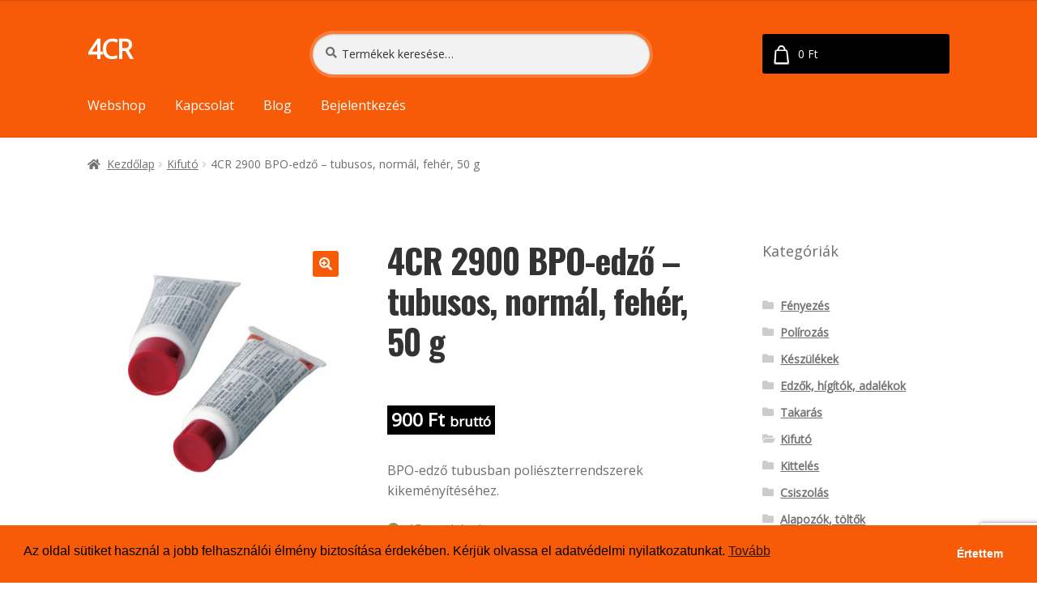

--- FILE ---
content_type: text/html; charset=UTF-8
request_url: https://4cr.hu/termek/4cr-2900-bpo-edzo-tubusos-normal-feher/
body_size: 23297
content:
<!doctype html>
<html lang="hu">
<head>
	<meta charset="UTF-8">
	<meta name="viewport" content="width=device-width, initial-scale=1, maximum-scale=2.0">
	<link rel="profile" href="https://gmpg.org/xfn/11">
	<link rel="pingback" href="https://4cr.hu/xmlrpc.php">
	<title>4CR 2900 BPO-edző &#8211; tubusos, normál, fehér, 50 g &#8211; 4CR</title>
<meta name='robots' content='max-image-preview:large' />

<!-- Google Tag Manager for WordPress by gtm4wp.com -->
<script data-cfasync="false" data-pagespeed-no-defer>
	var gtm4wp_datalayer_name = "dataLayer";
	var dataLayer = dataLayer || [];
	const gtm4wp_use_sku_instead = 0;
	const gtm4wp_currency = 'HUF';
	const gtm4wp_product_per_impression = 0;
	const gtm4wp_clear_ecommerce = false;
	const gtm4wp_datalayer_max_timeout = 2000;
</script>
<!-- End Google Tag Manager for WordPress by gtm4wp.com --><!-- Google tag (gtag.js) consent mode dataLayer added by Site Kit -->
<script id="google_gtagjs-js-consent-mode-data-layer">
window.dataLayer = window.dataLayer || [];function gtag(){dataLayer.push(arguments);}
gtag('consent', 'default', {"ad_personalization":"denied","ad_storage":"denied","ad_user_data":"denied","analytics_storage":"denied","functionality_storage":"denied","security_storage":"denied","personalization_storage":"denied","region":["AT","BE","BG","CH","CY","CZ","DE","DK","EE","ES","FI","FR","GB","GR","HR","HU","IE","IS","IT","LI","LT","LU","LV","MT","NL","NO","PL","PT","RO","SE","SI","SK"],"wait_for_update":500});
window._googlesitekitConsentCategoryMap = {"statistics":["analytics_storage"],"marketing":["ad_storage","ad_user_data","ad_personalization"],"functional":["functionality_storage","security_storage"],"preferences":["personalization_storage"]};
window._googlesitekitConsents = {"ad_personalization":"denied","ad_storage":"denied","ad_user_data":"denied","analytics_storage":"denied","functionality_storage":"denied","security_storage":"denied","personalization_storage":"denied","region":["AT","BE","BG","CH","CY","CZ","DE","DK","EE","ES","FI","FR","GB","GR","HR","HU","IE","IS","IT","LI","LT","LU","LV","MT","NL","NO","PL","PT","RO","SE","SI","SK"],"wait_for_update":500};
</script>
<!-- End Google tag (gtag.js) consent mode dataLayer added by Site Kit -->
<link rel='dns-prefetch' href='//capi-automation.s3.us-east-2.amazonaws.com' />
<link rel='dns-prefetch' href='//www.googletagmanager.com' />
<link rel='dns-prefetch' href='//fonts.googleapis.com' />
<link rel='dns-prefetch' href='//use.fontawesome.com' />
<link rel="alternate" type="application/rss+xml" title="4CR &raquo; hírcsatorna" href="https://4cr.hu/feed/" />
<link rel="alternate" type="application/rss+xml" title="4CR &raquo; hozzászólás hírcsatorna" href="https://4cr.hu/comments/feed/" />
<link rel="alternate" title="oEmbed (JSON)" type="application/json+oembed" href="https://4cr.hu/wp-json/oembed/1.0/embed?url=https%3A%2F%2F4cr.hu%2Ftermek%2F4cr-2900-bpo-edzo-tubusos-normal-feher%2F" />
<link rel="alternate" title="oEmbed (XML)" type="text/xml+oembed" href="https://4cr.hu/wp-json/oembed/1.0/embed?url=https%3A%2F%2F4cr.hu%2Ftermek%2F4cr-2900-bpo-edzo-tubusos-normal-feher%2F&#038;format=xml" />
<style id='wp-img-auto-sizes-contain-inline-css'>
img:is([sizes=auto i],[sizes^="auto," i]){contain-intrinsic-size:3000px 1500px}
/*# sourceURL=wp-img-auto-sizes-contain-inline-css */
</style>
<link rel='stylesheet' id='vp-woo-pont-picker-block-css' href='https://4cr.hu/wp-content/plugins/hungarian-pickup-points-for-woocommerce/build/style-pont-picker-block.css?ver=3.7.5.1' media='all' />
<link rel='stylesheet' id='vat-number-block-css' href='https://4cr.hu/wp-content/plugins/woo-billingo-plus/build/style-vat-number-block.css?ver=5.3' media='all' />
<style id='wp-emoji-styles-inline-css'>

	img.wp-smiley, img.emoji {
		display: inline !important;
		border: none !important;
		box-shadow: none !important;
		height: 1em !important;
		width: 1em !important;
		margin: 0 0.07em !important;
		vertical-align: -0.1em !important;
		background: none !important;
		padding: 0 !important;
	}
/*# sourceURL=wp-emoji-styles-inline-css */
</style>
<style id='wp-block-library-inline-css'>
:root{--wp-block-synced-color:#7a00df;--wp-block-synced-color--rgb:122,0,223;--wp-bound-block-color:var(--wp-block-synced-color);--wp-editor-canvas-background:#ddd;--wp-admin-theme-color:#007cba;--wp-admin-theme-color--rgb:0,124,186;--wp-admin-theme-color-darker-10:#006ba1;--wp-admin-theme-color-darker-10--rgb:0,107,160.5;--wp-admin-theme-color-darker-20:#005a87;--wp-admin-theme-color-darker-20--rgb:0,90,135;--wp-admin-border-width-focus:2px}@media (min-resolution:192dpi){:root{--wp-admin-border-width-focus:1.5px}}.wp-element-button{cursor:pointer}:root .has-very-light-gray-background-color{background-color:#eee}:root .has-very-dark-gray-background-color{background-color:#313131}:root .has-very-light-gray-color{color:#eee}:root .has-very-dark-gray-color{color:#313131}:root .has-vivid-green-cyan-to-vivid-cyan-blue-gradient-background{background:linear-gradient(135deg,#00d084,#0693e3)}:root .has-purple-crush-gradient-background{background:linear-gradient(135deg,#34e2e4,#4721fb 50%,#ab1dfe)}:root .has-hazy-dawn-gradient-background{background:linear-gradient(135deg,#faaca8,#dad0ec)}:root .has-subdued-olive-gradient-background{background:linear-gradient(135deg,#fafae1,#67a671)}:root .has-atomic-cream-gradient-background{background:linear-gradient(135deg,#fdd79a,#004a59)}:root .has-nightshade-gradient-background{background:linear-gradient(135deg,#330968,#31cdcf)}:root .has-midnight-gradient-background{background:linear-gradient(135deg,#020381,#2874fc)}:root{--wp--preset--font-size--normal:16px;--wp--preset--font-size--huge:42px}.has-regular-font-size{font-size:1em}.has-larger-font-size{font-size:2.625em}.has-normal-font-size{font-size:var(--wp--preset--font-size--normal)}.has-huge-font-size{font-size:var(--wp--preset--font-size--huge)}.has-text-align-center{text-align:center}.has-text-align-left{text-align:left}.has-text-align-right{text-align:right}.has-fit-text{white-space:nowrap!important}#end-resizable-editor-section{display:none}.aligncenter{clear:both}.items-justified-left{justify-content:flex-start}.items-justified-center{justify-content:center}.items-justified-right{justify-content:flex-end}.items-justified-space-between{justify-content:space-between}.screen-reader-text{border:0;clip-path:inset(50%);height:1px;margin:-1px;overflow:hidden;padding:0;position:absolute;width:1px;word-wrap:normal!important}.screen-reader-text:focus{background-color:#ddd;clip-path:none;color:#444;display:block;font-size:1em;height:auto;left:5px;line-height:normal;padding:15px 23px 14px;text-decoration:none;top:5px;width:auto;z-index:100000}html :where(.has-border-color){border-style:solid}html :where([style*=border-top-color]){border-top-style:solid}html :where([style*=border-right-color]){border-right-style:solid}html :where([style*=border-bottom-color]){border-bottom-style:solid}html :where([style*=border-left-color]){border-left-style:solid}html :where([style*=border-width]){border-style:solid}html :where([style*=border-top-width]){border-top-style:solid}html :where([style*=border-right-width]){border-right-style:solid}html :where([style*=border-bottom-width]){border-bottom-style:solid}html :where([style*=border-left-width]){border-left-style:solid}html :where(img[class*=wp-image-]){height:auto;max-width:100%}:where(figure){margin:0 0 1em}html :where(.is-position-sticky){--wp-admin--admin-bar--position-offset:var(--wp-admin--admin-bar--height,0px)}@media screen and (max-width:600px){html :where(.is-position-sticky){--wp-admin--admin-bar--position-offset:0px}}

/*# sourceURL=wp-block-library-inline-css */
</style><link rel='stylesheet' id='wc-blocks-style-css' href='https://4cr.hu/wp-content/plugins/woocommerce/assets/client/blocks/wc-blocks.css?ver=wc-10.3.7' media='all' />
<style id='global-styles-inline-css'>
:root{--wp--preset--aspect-ratio--square: 1;--wp--preset--aspect-ratio--4-3: 4/3;--wp--preset--aspect-ratio--3-4: 3/4;--wp--preset--aspect-ratio--3-2: 3/2;--wp--preset--aspect-ratio--2-3: 2/3;--wp--preset--aspect-ratio--16-9: 16/9;--wp--preset--aspect-ratio--9-16: 9/16;--wp--preset--color--black: #000000;--wp--preset--color--cyan-bluish-gray: #abb8c3;--wp--preset--color--white: #ffffff;--wp--preset--color--pale-pink: #f78da7;--wp--preset--color--vivid-red: #cf2e2e;--wp--preset--color--luminous-vivid-orange: #ff6900;--wp--preset--color--luminous-vivid-amber: #fcb900;--wp--preset--color--light-green-cyan: #7bdcb5;--wp--preset--color--vivid-green-cyan: #00d084;--wp--preset--color--pale-cyan-blue: #8ed1fc;--wp--preset--color--vivid-cyan-blue: #0693e3;--wp--preset--color--vivid-purple: #9b51e0;--wp--preset--gradient--vivid-cyan-blue-to-vivid-purple: linear-gradient(135deg,rgb(6,147,227) 0%,rgb(155,81,224) 100%);--wp--preset--gradient--light-green-cyan-to-vivid-green-cyan: linear-gradient(135deg,rgb(122,220,180) 0%,rgb(0,208,130) 100%);--wp--preset--gradient--luminous-vivid-amber-to-luminous-vivid-orange: linear-gradient(135deg,rgb(252,185,0) 0%,rgb(255,105,0) 100%);--wp--preset--gradient--luminous-vivid-orange-to-vivid-red: linear-gradient(135deg,rgb(255,105,0) 0%,rgb(207,46,46) 100%);--wp--preset--gradient--very-light-gray-to-cyan-bluish-gray: linear-gradient(135deg,rgb(238,238,238) 0%,rgb(169,184,195) 100%);--wp--preset--gradient--cool-to-warm-spectrum: linear-gradient(135deg,rgb(74,234,220) 0%,rgb(151,120,209) 20%,rgb(207,42,186) 40%,rgb(238,44,130) 60%,rgb(251,105,98) 80%,rgb(254,248,76) 100%);--wp--preset--gradient--blush-light-purple: linear-gradient(135deg,rgb(255,206,236) 0%,rgb(152,150,240) 100%);--wp--preset--gradient--blush-bordeaux: linear-gradient(135deg,rgb(254,205,165) 0%,rgb(254,45,45) 50%,rgb(107,0,62) 100%);--wp--preset--gradient--luminous-dusk: linear-gradient(135deg,rgb(255,203,112) 0%,rgb(199,81,192) 50%,rgb(65,88,208) 100%);--wp--preset--gradient--pale-ocean: linear-gradient(135deg,rgb(255,245,203) 0%,rgb(182,227,212) 50%,rgb(51,167,181) 100%);--wp--preset--gradient--electric-grass: linear-gradient(135deg,rgb(202,248,128) 0%,rgb(113,206,126) 100%);--wp--preset--gradient--midnight: linear-gradient(135deg,rgb(2,3,129) 0%,rgb(40,116,252) 100%);--wp--preset--font-size--small: 14px;--wp--preset--font-size--medium: 23px;--wp--preset--font-size--large: 26px;--wp--preset--font-size--x-large: 42px;--wp--preset--font-size--normal: 16px;--wp--preset--font-size--huge: 37px;--wp--preset--spacing--20: 0.44rem;--wp--preset--spacing--30: 0.67rem;--wp--preset--spacing--40: 1rem;--wp--preset--spacing--50: 1.5rem;--wp--preset--spacing--60: 2.25rem;--wp--preset--spacing--70: 3.38rem;--wp--preset--spacing--80: 5.06rem;--wp--preset--shadow--natural: 6px 6px 9px rgba(0, 0, 0, 0.2);--wp--preset--shadow--deep: 12px 12px 50px rgba(0, 0, 0, 0.4);--wp--preset--shadow--sharp: 6px 6px 0px rgba(0, 0, 0, 0.2);--wp--preset--shadow--outlined: 6px 6px 0px -3px rgb(255, 255, 255), 6px 6px rgb(0, 0, 0);--wp--preset--shadow--crisp: 6px 6px 0px rgb(0, 0, 0);}:root :where(.is-layout-flow) > :first-child{margin-block-start: 0;}:root :where(.is-layout-flow) > :last-child{margin-block-end: 0;}:root :where(.is-layout-flow) > *{margin-block-start: 24px;margin-block-end: 0;}:root :where(.is-layout-constrained) > :first-child{margin-block-start: 0;}:root :where(.is-layout-constrained) > :last-child{margin-block-end: 0;}:root :where(.is-layout-constrained) > *{margin-block-start: 24px;margin-block-end: 0;}:root :where(.is-layout-flex){gap: 24px;}:root :where(.is-layout-grid){gap: 24px;}body .is-layout-flex{display: flex;}.is-layout-flex{flex-wrap: wrap;align-items: center;}.is-layout-flex > :is(*, div){margin: 0;}body .is-layout-grid{display: grid;}.is-layout-grid > :is(*, div){margin: 0;}.has-black-color{color: var(--wp--preset--color--black) !important;}.has-cyan-bluish-gray-color{color: var(--wp--preset--color--cyan-bluish-gray) !important;}.has-white-color{color: var(--wp--preset--color--white) !important;}.has-pale-pink-color{color: var(--wp--preset--color--pale-pink) !important;}.has-vivid-red-color{color: var(--wp--preset--color--vivid-red) !important;}.has-luminous-vivid-orange-color{color: var(--wp--preset--color--luminous-vivid-orange) !important;}.has-luminous-vivid-amber-color{color: var(--wp--preset--color--luminous-vivid-amber) !important;}.has-light-green-cyan-color{color: var(--wp--preset--color--light-green-cyan) !important;}.has-vivid-green-cyan-color{color: var(--wp--preset--color--vivid-green-cyan) !important;}.has-pale-cyan-blue-color{color: var(--wp--preset--color--pale-cyan-blue) !important;}.has-vivid-cyan-blue-color{color: var(--wp--preset--color--vivid-cyan-blue) !important;}.has-vivid-purple-color{color: var(--wp--preset--color--vivid-purple) !important;}.has-black-background-color{background-color: var(--wp--preset--color--black) !important;}.has-cyan-bluish-gray-background-color{background-color: var(--wp--preset--color--cyan-bluish-gray) !important;}.has-white-background-color{background-color: var(--wp--preset--color--white) !important;}.has-pale-pink-background-color{background-color: var(--wp--preset--color--pale-pink) !important;}.has-vivid-red-background-color{background-color: var(--wp--preset--color--vivid-red) !important;}.has-luminous-vivid-orange-background-color{background-color: var(--wp--preset--color--luminous-vivid-orange) !important;}.has-luminous-vivid-amber-background-color{background-color: var(--wp--preset--color--luminous-vivid-amber) !important;}.has-light-green-cyan-background-color{background-color: var(--wp--preset--color--light-green-cyan) !important;}.has-vivid-green-cyan-background-color{background-color: var(--wp--preset--color--vivid-green-cyan) !important;}.has-pale-cyan-blue-background-color{background-color: var(--wp--preset--color--pale-cyan-blue) !important;}.has-vivid-cyan-blue-background-color{background-color: var(--wp--preset--color--vivid-cyan-blue) !important;}.has-vivid-purple-background-color{background-color: var(--wp--preset--color--vivid-purple) !important;}.has-black-border-color{border-color: var(--wp--preset--color--black) !important;}.has-cyan-bluish-gray-border-color{border-color: var(--wp--preset--color--cyan-bluish-gray) !important;}.has-white-border-color{border-color: var(--wp--preset--color--white) !important;}.has-pale-pink-border-color{border-color: var(--wp--preset--color--pale-pink) !important;}.has-vivid-red-border-color{border-color: var(--wp--preset--color--vivid-red) !important;}.has-luminous-vivid-orange-border-color{border-color: var(--wp--preset--color--luminous-vivid-orange) !important;}.has-luminous-vivid-amber-border-color{border-color: var(--wp--preset--color--luminous-vivid-amber) !important;}.has-light-green-cyan-border-color{border-color: var(--wp--preset--color--light-green-cyan) !important;}.has-vivid-green-cyan-border-color{border-color: var(--wp--preset--color--vivid-green-cyan) !important;}.has-pale-cyan-blue-border-color{border-color: var(--wp--preset--color--pale-cyan-blue) !important;}.has-vivid-cyan-blue-border-color{border-color: var(--wp--preset--color--vivid-cyan-blue) !important;}.has-vivid-purple-border-color{border-color: var(--wp--preset--color--vivid-purple) !important;}.has-vivid-cyan-blue-to-vivid-purple-gradient-background{background: var(--wp--preset--gradient--vivid-cyan-blue-to-vivid-purple) !important;}.has-light-green-cyan-to-vivid-green-cyan-gradient-background{background: var(--wp--preset--gradient--light-green-cyan-to-vivid-green-cyan) !important;}.has-luminous-vivid-amber-to-luminous-vivid-orange-gradient-background{background: var(--wp--preset--gradient--luminous-vivid-amber-to-luminous-vivid-orange) !important;}.has-luminous-vivid-orange-to-vivid-red-gradient-background{background: var(--wp--preset--gradient--luminous-vivid-orange-to-vivid-red) !important;}.has-very-light-gray-to-cyan-bluish-gray-gradient-background{background: var(--wp--preset--gradient--very-light-gray-to-cyan-bluish-gray) !important;}.has-cool-to-warm-spectrum-gradient-background{background: var(--wp--preset--gradient--cool-to-warm-spectrum) !important;}.has-blush-light-purple-gradient-background{background: var(--wp--preset--gradient--blush-light-purple) !important;}.has-blush-bordeaux-gradient-background{background: var(--wp--preset--gradient--blush-bordeaux) !important;}.has-luminous-dusk-gradient-background{background: var(--wp--preset--gradient--luminous-dusk) !important;}.has-pale-ocean-gradient-background{background: var(--wp--preset--gradient--pale-ocean) !important;}.has-electric-grass-gradient-background{background: var(--wp--preset--gradient--electric-grass) !important;}.has-midnight-gradient-background{background: var(--wp--preset--gradient--midnight) !important;}.has-small-font-size{font-size: var(--wp--preset--font-size--small) !important;}.has-medium-font-size{font-size: var(--wp--preset--font-size--medium) !important;}.has-large-font-size{font-size: var(--wp--preset--font-size--large) !important;}.has-x-large-font-size{font-size: var(--wp--preset--font-size--x-large) !important;}
/*# sourceURL=global-styles-inline-css */
</style>

<style id='classic-theme-styles-inline-css'>
/*! This file is auto-generated */
.wp-block-button__link{color:#fff;background-color:#32373c;border-radius:9999px;box-shadow:none;text-decoration:none;padding:calc(.667em + 2px) calc(1.333em + 2px);font-size:1.125em}.wp-block-file__button{background:#32373c;color:#fff;text-decoration:none}
/*# sourceURL=/wp-includes/css/classic-themes.min.css */
</style>
<link rel='stylesheet' id='storefront-gutenberg-blocks-css' href='https://4cr.hu/wp-content/themes/storefront/assets/css/base/gutenberg-blocks.css?ver=4.6.2' media='all' />
<style id='storefront-gutenberg-blocks-inline-css'>

				.wp-block-button__link:not(.has-text-color) {
					color: #ffffff;
				}

				.wp-block-button__link:not(.has-text-color):hover,
				.wp-block-button__link:not(.has-text-color):focus,
				.wp-block-button__link:not(.has-text-color):active {
					color: #ffffff;
				}

				.wp-block-button__link:not(.has-background) {
					background-color: #f75b08;
				}

				.wp-block-button__link:not(.has-background):hover,
				.wp-block-button__link:not(.has-background):focus,
				.wp-block-button__link:not(.has-background):active {
					border-color: #de4200;
					background-color: #de4200;
				}

				.wc-block-grid__products .wc-block-grid__product .wp-block-button__link {
					background-color: #f75b08;
					border-color: #f75b08;
					color: #ffffff;
				}

				.wp-block-quote footer,
				.wp-block-quote cite,
				.wp-block-quote__citation {
					color: #6d6d6d;
				}

				.wp-block-pullquote cite,
				.wp-block-pullquote footer,
				.wp-block-pullquote__citation {
					color: #6d6d6d;
				}

				.wp-block-image figcaption {
					color: #6d6d6d;
				}

				.wp-block-separator.is-style-dots::before {
					color: #333333;
				}

				.wp-block-file a.wp-block-file__button {
					color: #ffffff;
					background-color: #f75b08;
					border-color: #f75b08;
				}

				.wp-block-file a.wp-block-file__button:hover,
				.wp-block-file a.wp-block-file__button:focus,
				.wp-block-file a.wp-block-file__button:active {
					color: #ffffff;
					background-color: #de4200;
				}

				.wp-block-code,
				.wp-block-preformatted pre {
					color: #6d6d6d;
				}

				.wp-block-table:not( .has-background ):not( .is-style-stripes ) tbody tr:nth-child(2n) td {
					background-color: #fdfdfd;
				}

				.wp-block-cover .wp-block-cover__inner-container h1:not(.has-text-color),
				.wp-block-cover .wp-block-cover__inner-container h2:not(.has-text-color),
				.wp-block-cover .wp-block-cover__inner-container h3:not(.has-text-color),
				.wp-block-cover .wp-block-cover__inner-container h4:not(.has-text-color),
				.wp-block-cover .wp-block-cover__inner-container h5:not(.has-text-color),
				.wp-block-cover .wp-block-cover__inner-container h6:not(.has-text-color) {
					color: #000000;
				}

				div.wc-block-components-price-slider__range-input-progress,
				.rtl .wc-block-components-price-slider__range-input-progress {
					--range-color: #f75b08;
				}

				/* Target only IE11 */
				@media all and (-ms-high-contrast: none), (-ms-high-contrast: active) {
					.wc-block-components-price-slider__range-input-progress {
						background: #f75b08;
					}
				}

				.wc-block-components-button:not(.is-link) {
					background-color: #333333;
					color: #ffffff;
				}

				.wc-block-components-button:not(.is-link):hover,
				.wc-block-components-button:not(.is-link):focus,
				.wc-block-components-button:not(.is-link):active {
					background-color: #1a1a1a;
					color: #ffffff;
				}

				.wc-block-components-button:not(.is-link):disabled {
					background-color: #333333;
					color: #ffffff;
				}

				.wc-block-cart__submit-container {
					background-color: #ffffff;
				}

				.wc-block-cart__submit-container::before {
					color: rgba(220,220,220,0.5);
				}

				.wc-block-components-order-summary-item__quantity {
					background-color: #ffffff;
					border-color: #6d6d6d;
					box-shadow: 0 0 0 2px #ffffff;
					color: #6d6d6d;
				}
			
/*# sourceURL=storefront-gutenberg-blocks-inline-css */
</style>
<link rel='stylesheet' id='contact-form-7-css' href='https://4cr.hu/wp-content/plugins/contact-form-7/includes/css/styles.css?ver=6.1.4' media='all' />
<link rel='stylesheet' id='smart-search-css' href='https://4cr.hu/wp-content/plugins/smart-woocommerce-search/assets/dist/css/general.css?ver=2.15.0' media='all' />
<style id='smart-search-inline-css'>
.widget_search .smart-search-suggestions .smart-search-post-icon{width:50px;}.wp-block-search.sws-search-block-default .smart-search-suggestions .smart-search-post-icon{width:50px;}.widget_product_search .smart-search-suggestions .smart-search-post-icon{width:50px;}.wp-block-search.sws-search-block-product .smart-search-suggestions .smart-search-post-icon{width:50px;}
/*# sourceURL=smart-search-inline-css */
</style>
<link rel='stylesheet' id='photoswipe-css' href='https://4cr.hu/wp-content/plugins/woocommerce/assets/css/photoswipe/photoswipe.min.css?ver=10.3.7' media='all' />
<link rel='stylesheet' id='photoswipe-default-skin-css' href='https://4cr.hu/wp-content/plugins/woocommerce/assets/css/photoswipe/default-skin/default-skin.min.css?ver=10.3.7' media='all' />
<style id='woocommerce-inline-inline-css'>
.woocommerce form .form-row .required { visibility: visible; }
/*# sourceURL=woocommerce-inline-inline-css */
</style>
<link rel='stylesheet' id='nsc_bar_nice-cookie-consent-css' href='https://4cr.hu/wp-content/plugins/beautiful-and-responsive-cookie-consent/public/cookieNSCconsent.min.css?ver=4.9.2' media='all' />
<link rel='stylesheet' id='yith-infs-style-css' href='https://4cr.hu/wp-content/plugins/yith-infinite-scrolling-premium/assets/css/frontend.css?ver=1.5.1' media='all' />
<link rel='stylesheet' id='brands-styles-css' href='https://4cr.hu/wp-content/plugins/woocommerce/assets/css/brands.css?ver=10.3.7' media='all' />
<link rel='stylesheet' id='theme-style-css' href='https://4cr.hu/wp-content/themes/storefront/style.css?ver=6.9' media='all' />
<link rel='stylesheet' id='owlcarousel-css' href='https://4cr.hu/wp-content/themes/4cr/assets/css/owl.carousel.min.css?ver=6.9' media='all' />
<link rel='stylesheet' id='storefront-style-css' href='https://4cr.hu/wp-content/themes/storefront/style.css?ver=4.6.2' media='all' />
<style id='storefront-style-inline-css'>

			.main-navigation ul li a,
			.site-title a,
			ul.menu li a,
			.site-branding h1 a,
			button.menu-toggle,
			button.menu-toggle:hover,
			.handheld-navigation .dropdown-toggle {
				color: #ffffff;
			}

			button.menu-toggle,
			button.menu-toggle:hover {
				border-color: #ffffff;
			}

			.main-navigation ul li a:hover,
			.main-navigation ul li:hover > a,
			.site-title a:hover,
			.site-header ul.menu li.current-menu-item > a {
				color: #ffffff;
			}

			table:not( .has-background ) th {
				background-color: #f8f8f8;
			}

			table:not( .has-background ) tbody td {
				background-color: #fdfdfd;
			}

			table:not( .has-background ) tbody tr:nth-child(2n) td,
			fieldset,
			fieldset legend {
				background-color: #fbfbfb;
			}

			.site-header,
			.secondary-navigation ul ul,
			.main-navigation ul.menu > li.menu-item-has-children:after,
			.secondary-navigation ul.menu ul,
			.storefront-handheld-footer-bar,
			.storefront-handheld-footer-bar ul li > a,
			.storefront-handheld-footer-bar ul li.search .site-search,
			button.menu-toggle,
			button.menu-toggle:hover {
				background-color: #f75b08;
			}

			p.site-description,
			.site-header,
			.storefront-handheld-footer-bar {
				color: #404040;
			}

			button.menu-toggle:after,
			button.menu-toggle:before,
			button.menu-toggle span:before {
				background-color: #ffffff;
			}

			h1, h2, h3, h4, h5, h6, .wc-block-grid__product-title {
				color: #333333;
			}

			.widget h1 {
				border-bottom-color: #333333;
			}

			body,
			.secondary-navigation a {
				color: #6d6d6d;
			}

			.widget-area .widget a,
			.hentry .entry-header .posted-on a,
			.hentry .entry-header .post-author a,
			.hentry .entry-header .post-comments a,
			.hentry .entry-header .byline a {
				color: #727272;
			}

			a {
				color: #f75b08;
			}

			a:focus,
			button:focus,
			.button.alt:focus,
			input:focus,
			textarea:focus,
			input[type="button"]:focus,
			input[type="reset"]:focus,
			input[type="submit"]:focus,
			input[type="email"]:focus,
			input[type="tel"]:focus,
			input[type="url"]:focus,
			input[type="password"]:focus,
			input[type="search"]:focus {
				outline-color: #f75b08;
			}

			button, input[type="button"], input[type="reset"], input[type="submit"], .button, .widget a.button {
				background-color: #f75b08;
				border-color: #f75b08;
				color: #ffffff;
			}

			button:hover, input[type="button"]:hover, input[type="reset"]:hover, input[type="submit"]:hover, .button:hover, .widget a.button:hover {
				background-color: #de4200;
				border-color: #de4200;
				color: #ffffff;
			}

			button.alt, input[type="button"].alt, input[type="reset"].alt, input[type="submit"].alt, .button.alt, .widget-area .widget a.button.alt {
				background-color: #333333;
				border-color: #333333;
				color: #ffffff;
			}

			button.alt:hover, input[type="button"].alt:hover, input[type="reset"].alt:hover, input[type="submit"].alt:hover, .button.alt:hover, .widget-area .widget a.button.alt:hover {
				background-color: #1a1a1a;
				border-color: #1a1a1a;
				color: #ffffff;
			}

			.pagination .page-numbers li .page-numbers.current {
				background-color: #e6e6e6;
				color: #636363;
			}

			#comments .comment-list .comment-content .comment-text {
				background-color: #f8f8f8;
			}

			.site-footer {
				background-color: #f0f0f0;
				color: #6d6d6d;
			}

			.site-footer a:not(.button):not(.components-button) {
				color: #333333;
			}

			.site-footer .storefront-handheld-footer-bar a:not(.button):not(.components-button) {
				color: #ffffff;
			}

			.site-footer h1, .site-footer h2, .site-footer h3, .site-footer h4, .site-footer h5, .site-footer h6, .site-footer .widget .widget-title, .site-footer .widget .widgettitle {
				color: #333333;
			}

			.page-template-template-homepage.has-post-thumbnail .type-page.has-post-thumbnail .entry-title {
				color: #000000;
			}

			.page-template-template-homepage.has-post-thumbnail .type-page.has-post-thumbnail .entry-content {
				color: #000000;
			}

			@media screen and ( min-width: 768px ) {
				.secondary-navigation ul.menu a:hover {
					color: #595959;
				}

				.secondary-navigation ul.menu a {
					color: #404040;
				}

				.main-navigation ul.menu ul.sub-menu,
				.main-navigation ul.nav-menu ul.children {
					background-color: #e84c00;
				}

				.site-header {
					border-bottom-color: #e84c00;
				}
			}

				.sp-fixed-width .site {
					background-color:#ffffff;
				}
			

				.checkout-slides .sp-checkout-control-nav li a:after {
					background-color:#ffffff;
					border: 4px solid #d7d7d7;
				}

				.checkout-slides .sp-checkout-control-nav li:nth-child(2) a.flex-active:after {
					border: 4px solid #d7d7d7;
				}

				.checkout-slides .sp-checkout-control-nav li a:before,
				.checkout-slides .sp-checkout-control-nav li:nth-child(2) a.flex-active:before  {
					background-color:#d7d7d7;
				}

				.checkout-slides .sp-checkout-control-nav li:nth-child(2) a:before {
					background-color:#ebebeb;
				}

				.checkout-slides .sp-checkout-control-nav li:nth-child(2) a:after {
					border: 4px solid #ebebeb;
				}
			
/*# sourceURL=storefront-style-inline-css */
</style>
<link rel='stylesheet' id='storefront-icons-css' href='https://4cr.hu/wp-content/themes/storefront/assets/css/base/icons.css?ver=4.6.2' media='all' />
<link rel='stylesheet' id='storefront-fonts-css' href='https://fonts.googleapis.com/css?family=Oswald%7COpen+Sans&#038;subset=latin%2Clatin-ext&#038;ver=4.6.2' media='all' />
<link rel='stylesheet' id='sp-google-fonts-css' href='//fonts.googleapis.com/css?family=Oswald:regular,700' media='all' />
<link rel='stylesheet' id='sbc-styles-css' href='https://4cr.hu/wp-content/plugins/storefront-blog-customiser/assets/css/style.css?ver=6.9' media='all' />
<link rel='stylesheet' id='pi-warehouse-info-css' href='https://4cr.hu/wp-content/plugins/pi-warehouse-info/src/assets/css/warehouse-info.css?ver=1.0.0' media='all' />
<link rel='stylesheet' id='storefront-woocommerce-style-css' href='https://4cr.hu/wp-content/themes/storefront/assets/css/woocommerce/woocommerce.css?ver=4.6.2' media='all' />
<style id='storefront-woocommerce-style-inline-css'>
@font-face {
				font-family: star;
				src: url(https://4cr.hu/wp-content/plugins/woocommerce/assets/fonts/star.eot);
				src:
					url(https://4cr.hu/wp-content/plugins/woocommerce/assets/fonts/star.eot?#iefix) format("embedded-opentype"),
					url(https://4cr.hu/wp-content/plugins/woocommerce/assets/fonts/star.woff) format("woff"),
					url(https://4cr.hu/wp-content/plugins/woocommerce/assets/fonts/star.ttf) format("truetype"),
					url(https://4cr.hu/wp-content/plugins/woocommerce/assets/fonts/star.svg#star) format("svg");
				font-weight: 400;
				font-style: normal;
			}
			@font-face {
				font-family: WooCommerce;
				src: url(https://4cr.hu/wp-content/plugins/woocommerce/assets/fonts/WooCommerce.eot);
				src:
					url(https://4cr.hu/wp-content/plugins/woocommerce/assets/fonts/WooCommerce.eot?#iefix) format("embedded-opentype"),
					url(https://4cr.hu/wp-content/plugins/woocommerce/assets/fonts/WooCommerce.woff) format("woff"),
					url(https://4cr.hu/wp-content/plugins/woocommerce/assets/fonts/WooCommerce.ttf) format("truetype"),
					url(https://4cr.hu/wp-content/plugins/woocommerce/assets/fonts/WooCommerce.svg#WooCommerce) format("svg");
				font-weight: 400;
				font-style: normal;
			}

			a.cart-contents,
			.site-header-cart .widget_shopping_cart a {
				color: #ffffff;
			}

			a.cart-contents:hover,
			.site-header-cart .widget_shopping_cart a:hover,
			.site-header-cart:hover > li > a {
				color: #ffffff;
			}

			table.cart td.product-remove,
			table.cart td.actions {
				border-top-color: #ffffff;
			}

			.storefront-handheld-footer-bar ul li.cart .count {
				background-color: #ffffff;
				color: #f75b08;
				border-color: #f75b08;
			}

			.woocommerce-tabs ul.tabs li.active a,
			ul.products li.product .price,
			.onsale,
			.wc-block-grid__product-onsale,
			.widget_search form:before,
			.widget_product_search form:before {
				color: #6d6d6d;
			}

			.woocommerce-breadcrumb a,
			a.woocommerce-review-link,
			.product_meta a {
				color: #727272;
			}

			.wc-block-grid__product-onsale,
			.onsale {
				border-color: #6d6d6d;
			}

			.star-rating span:before,
			.quantity .plus, .quantity .minus,
			p.stars a:hover:after,
			p.stars a:after,
			.star-rating span:before,
			#payment .payment_methods li input[type=radio]:first-child:checked+label:before {
				color: #f75b08;
			}

			.widget_price_filter .ui-slider .ui-slider-range,
			.widget_price_filter .ui-slider .ui-slider-handle {
				background-color: #f75b08;
			}

			.order_details {
				background-color: #f8f8f8;
			}

			.order_details > li {
				border-bottom: 1px dotted #e3e3e3;
			}

			.order_details:before,
			.order_details:after {
				background: -webkit-linear-gradient(transparent 0,transparent 0),-webkit-linear-gradient(135deg,#f8f8f8 33.33%,transparent 33.33%),-webkit-linear-gradient(45deg,#f8f8f8 33.33%,transparent 33.33%)
			}

			#order_review {
				background-color: #ffffff;
			}

			#payment .payment_methods > li .payment_box,
			#payment .place-order {
				background-color: #fafafa;
			}

			#payment .payment_methods > li:not(.woocommerce-notice) {
				background-color: #f5f5f5;
			}

			#payment .payment_methods > li:not(.woocommerce-notice):hover {
				background-color: #f0f0f0;
			}

			.woocommerce-pagination .page-numbers li .page-numbers.current {
				background-color: #e6e6e6;
				color: #636363;
			}

			.wc-block-grid__product-onsale,
			.onsale,
			.woocommerce-pagination .page-numbers li .page-numbers:not(.current) {
				color: #6d6d6d;
			}

			p.stars a:before,
			p.stars a:hover~a:before,
			p.stars.selected a.active~a:before {
				color: #6d6d6d;
			}

			p.stars.selected a.active:before,
			p.stars:hover a:before,
			p.stars.selected a:not(.active):before,
			p.stars.selected a.active:before {
				color: #f75b08;
			}

			.single-product div.product .woocommerce-product-gallery .woocommerce-product-gallery__trigger {
				background-color: #f75b08;
				color: #ffffff;
			}

			.single-product div.product .woocommerce-product-gallery .woocommerce-product-gallery__trigger:hover {
				background-color: #de4200;
				border-color: #de4200;
				color: #ffffff;
			}

			.button.added_to_cart:focus,
			.button.wc-forward:focus {
				outline-color: #f75b08;
			}

			.added_to_cart,
			.site-header-cart .widget_shopping_cart a.button,
			.wc-block-grid__products .wc-block-grid__product .wp-block-button__link {
				background-color: #f75b08;
				border-color: #f75b08;
				color: #ffffff;
			}

			.added_to_cart:hover,
			.site-header-cart .widget_shopping_cart a.button:hover,
			.wc-block-grid__products .wc-block-grid__product .wp-block-button__link:hover {
				background-color: #de4200;
				border-color: #de4200;
				color: #ffffff;
			}

			.added_to_cart.alt, .added_to_cart, .widget a.button.checkout {
				background-color: #333333;
				border-color: #333333;
				color: #ffffff;
			}

			.added_to_cart.alt:hover, .added_to_cart:hover, .widget a.button.checkout:hover {
				background-color: #1a1a1a;
				border-color: #1a1a1a;
				color: #ffffff;
			}

			.button.loading {
				color: #f75b08;
			}

			.button.loading:hover {
				background-color: #f75b08;
			}

			.button.loading:after {
				color: #ffffff;
			}

			@media screen and ( min-width: 768px ) {
				.site-header-cart .widget_shopping_cart,
				.site-header .product_list_widget li .quantity {
					color: #404040;
				}

				.site-header-cart .widget_shopping_cart .buttons,
				.site-header-cart .widget_shopping_cart .total {
					background-color: #ed5100;
				}

				.site-header-cart .widget_shopping_cart {
					background-color: #e84c00;
				}
			}
				.storefront-product-pagination a {
					color: #6d6d6d;
					background-color: #ffffff;
				}
				.storefront-sticky-add-to-cart {
					color: #6d6d6d;
					background-color: #ffffff;
				}

				.storefront-sticky-add-to-cart a:not(.button) {
					color: #ffffff;
				}

				.woocommerce-message {
					background-color: #0f834d !important;
					color: #ffffff !important;
				}

				.woocommerce-message a,
				.woocommerce-message a:hover,
				.woocommerce-message .button,
				.woocommerce-message .button:hover {
					color: #ffffff !important;
				}

				.woocommerce-info {
					background-color: #3D9CD2 !important;
					color: #ffffff !important;
				}

				.woocommerce-info a,
				.woocommerce-info a:hover,
				.woocommerce-info .button,
				.woocommerce-info .button:hover {
					color: #ffffff !important;
				}

				.woocommerce-error {
					background-color: #e2401c !important;
					color: #ffffff !important;
				}

				.woocommerce-error a,
				.woocommerce-error a:hover,
				.woocommerce-error .button,
				.woocommerce-error .button:hover {
					color: #ffffff !important;
				}

			

				.star-rating span:before,
				.star-rating:before {
					color: #FFA200 !important;
				}

				.star-rating:before {
					opacity: 0.25 !important;
				}
			
/*# sourceURL=storefront-woocommerce-style-inline-css */
</style>
<link rel='stylesheet' id='4cr-woocommerce-style-css' href='https://4cr.hu/wp-content/themes/4cr/assets/css/woocommerce.min.css?ver=6.9' media='all' />
<link rel='stylesheet' id='storefront-child-style-css' href='https://4cr.hu/wp-content/themes/4cr/style.css?ver=2.2' media='all' />
<link rel='stylesheet' id='storefront-woocommerce-brands-style-css' href='https://4cr.hu/wp-content/themes/storefront/assets/css/woocommerce/extensions/brands.css?ver=4.6.2' media='all' />
<link rel='stylesheet' id='sp-header-frontend-css' href='https://4cr.hu/wp-content/plugins/storefront-powerpack/includes/customizer/header/assets/css/sp-header-frontend.css?ver=1.5.0' media='all' />
<link rel='stylesheet' id='sp-styles-css' href='https://4cr.hu/wp-content/plugins/storefront-powerpack/assets/css/style.css?ver=1.5.0' media='all' />
<link rel='stylesheet' id='font-awesome-5-brands-css' href='//use.fontawesome.com/releases/v5.0.13/css/brands.css?ver=6.9' media='all' />
<link rel='stylesheet' id='sps-styles-css' href='https://4cr.hu/wp-content/plugins/storefront-product-sharing/assets/css/style.css?ver=6.9' media='all' />
<script src="https://4cr.hu/wp-includes/js/jquery/jquery.min.js?ver=3.7.1" id="jquery-core-js"></script>
<script src="https://4cr.hu/wp-includes/js/jquery/jquery-migrate.min.js?ver=3.4.1" id="jquery-migrate-js"></script>
<script src="https://4cr.hu/wp-content/plugins/woocommerce/assets/js/jquery-blockui/jquery.blockUI.min.js?ver=2.7.0-wc.10.3.7" id="wc-jquery-blockui-js" defer data-wp-strategy="defer"></script>
<script id="wc-add-to-cart-js-extra">
var wc_add_to_cart_params = {"ajax_url":"/wp-admin/admin-ajax.php","wc_ajax_url":"/?wc-ajax=%%endpoint%%","i18n_view_cart":"Kos\u00e1r","cart_url":"https://4cr.hu/kosar/","is_cart":"","cart_redirect_after_add":"no"};
//# sourceURL=wc-add-to-cart-js-extra
</script>
<script src="https://4cr.hu/wp-content/plugins/woocommerce/assets/js/frontend/add-to-cart.min.js?ver=10.3.7" id="wc-add-to-cart-js" defer data-wp-strategy="defer"></script>
<script src="https://4cr.hu/wp-content/plugins/woocommerce/assets/js/zoom/jquery.zoom.min.js?ver=1.7.21-wc.10.3.7" id="wc-zoom-js" defer data-wp-strategy="defer"></script>
<script src="https://4cr.hu/wp-content/plugins/woocommerce/assets/js/flexslider/jquery.flexslider.min.js?ver=2.7.2-wc.10.3.7" id="wc-flexslider-js" defer data-wp-strategy="defer"></script>
<script src="https://4cr.hu/wp-content/plugins/woocommerce/assets/js/photoswipe/photoswipe.min.js?ver=4.1.1-wc.10.3.7" id="wc-photoswipe-js" defer data-wp-strategy="defer"></script>
<script src="https://4cr.hu/wp-content/plugins/woocommerce/assets/js/photoswipe/photoswipe-ui-default.min.js?ver=4.1.1-wc.10.3.7" id="wc-photoswipe-ui-default-js" defer data-wp-strategy="defer"></script>
<script id="wc-single-product-js-extra">
var wc_single_product_params = {"i18n_required_rating_text":"K\u00e9rlek, v\u00e1lassz egy \u00e9rt\u00e9kel\u00e9st","i18n_rating_options":["1 / 5 csillag","2 / 5 csillag","3 / 5 csillag","4 / 5 csillag","5 / 5 csillag"],"i18n_product_gallery_trigger_text":"View full-screen image gallery","review_rating_required":"yes","flexslider":{"rtl":false,"animation":"slide","smoothHeight":true,"directionNav":false,"controlNav":"thumbnails","slideshow":false,"animationSpeed":500,"animationLoop":false,"allowOneSlide":false},"zoom_enabled":"1","zoom_options":[],"photoswipe_enabled":"1","photoswipe_options":{"shareEl":false,"closeOnScroll":false,"history":false,"hideAnimationDuration":0,"showAnimationDuration":0},"flexslider_enabled":"1"};
//# sourceURL=wc-single-product-js-extra
</script>
<script src="https://4cr.hu/wp-content/plugins/woocommerce/assets/js/frontend/single-product.min.js?ver=10.3.7" id="wc-single-product-js" defer data-wp-strategy="defer"></script>
<script src="https://4cr.hu/wp-content/plugins/woocommerce/assets/js/js-cookie/js.cookie.min.js?ver=2.1.4-wc.10.3.7" id="wc-js-cookie-js" defer data-wp-strategy="defer"></script>
<script id="woocommerce-js-extra">
var woocommerce_params = {"ajax_url":"/wp-admin/admin-ajax.php","wc_ajax_url":"/?wc-ajax=%%endpoint%%","i18n_password_show":"Jelsz\u00f3 megjelen\u00edt\u00e9se","i18n_password_hide":"Jelsz\u00f3 elrejt\u00e9se"};
//# sourceURL=woocommerce-js-extra
</script>
<script src="https://4cr.hu/wp-content/plugins/woocommerce/assets/js/frontend/woocommerce.min.js?ver=10.3.7" id="woocommerce-js" defer data-wp-strategy="defer"></script>
<script id="wc-cart-fragments-js-extra">
var wc_cart_fragments_params = {"ajax_url":"/wp-admin/admin-ajax.php","wc_ajax_url":"/?wc-ajax=%%endpoint%%","cart_hash_key":"wc_cart_hash_db8544345245f286d802aa1dd6b0a552","fragment_name":"wc_fragments_db8544345245f286d802aa1dd6b0a552","request_timeout":"5000"};
//# sourceURL=wc-cart-fragments-js-extra
</script>
<script src="https://4cr.hu/wp-content/plugins/woocommerce/assets/js/frontend/cart-fragments.min.js?ver=10.3.7" id="wc-cart-fragments-js" defer data-wp-strategy="defer"></script>
<script id="woocommerce-tokenization-form-js-extra">
var wc_tokenization_form_params = {"is_registration_required":"","is_logged_in":""};
//# sourceURL=woocommerce-tokenization-form-js-extra
</script>
<script src="https://4cr.hu/wp-content/plugins/woocommerce/assets/js/frontend/tokenization-form.min.js?ver=10.3.7" id="woocommerce-tokenization-form-js"></script>

<!-- Google tag (gtag.js) snippet added by Site Kit -->
<!-- Google Analytics snippet added by Site Kit -->
<script src="https://www.googletagmanager.com/gtag/js?id=GT-NFX3MJH" id="google_gtagjs-js" async></script>
<script id="google_gtagjs-js-after">
window.dataLayer = window.dataLayer || [];function gtag(){dataLayer.push(arguments);}
gtag("set","linker",{"domains":["4cr.hu"]});
gtag("js", new Date());
gtag("set", "developer_id.dZTNiMT", true);
gtag("config", "GT-NFX3MJH", {"googlesitekit_post_type":"product"});
//# sourceURL=google_gtagjs-js-after
</script>
<link rel="https://api.w.org/" href="https://4cr.hu/wp-json/" /><link rel="alternate" title="JSON" type="application/json" href="https://4cr.hu/wp-json/wp/v2/product/307" /><link rel="EditURI" type="application/rsd+xml" title="RSD" href="https://4cr.hu/xmlrpc.php?rsd" />
<meta name="generator" content="WordPress 6.9" />
<meta name="generator" content="WooCommerce 10.3.7" />
<link rel="canonical" href="https://4cr.hu/termek/4cr-2900-bpo-edzo-tubusos-normal-feher/" />
<link rel='shortlink' href='https://4cr.hu/?p=307' />
<meta name="generator" content="Site Kit by Google 1.170.0" /><style>.woocommerce div.product .in_stock_color{color:#77a464} ul.products .in_stock_color{color:#77a464}.woocommerce div.product .only_s_left_in_stock_color{color:#77a464} ul.products .only_s_left_in_stock_color{color:#77a464}.woocommerce div.product .s_in_stock_color{color:#77a464} ul.products .s_in_stock_color{color:#77a464}.woocommerce div.product .available_on_backorder_color{color:#77a464} ul.products .available_on_backorder_color{color:#77a464}.woocommerce div.product .can_be_backordered_color{color:#77a464} ul.products .can_be_backordered_color{color:#77a464}.woocommerce div.product .out_of_stock_color{color:#ff0000} ul.products .out_of_stock_color{color:#ff0000}table.cart .available_on_backorder_color{color:#77a464}</style>
<!-- Google Tag Manager for WordPress by gtm4wp.com -->
<!-- GTM Container placement set to footer -->
<script data-cfasync="false" data-pagespeed-no-defer>
	var dataLayer_content = {"visitorLoginState":"logged-out","visitorType":"visitor-logged-out","visitorEmail":"","visitorEmailHash":"","visitorRegistrationDate":"","visitorUsername":"","visitorIP":"18.116.60.10","pagePostType":"product","pagePostType2":"single-product","pagePostAuthor":"industries","browserName":"","browserVersion":"","browserEngineName":"","browserEngineVersion":"","osName":"","osVersion":"","deviceType":"bot","deviceManufacturer":"","deviceModel":"","weatherCategory":"(no weather data available)","weatherDescription":"(no weather data available)","weatherTemp":0,"weatherPressure":0,"weatherWindSpeed":0,"weatherWindDeg":0,"weatherDataStatus":"No weather data in cache (18.116.60.10)","geoCountryCode":"(no geo data available)","geoCountryName":"(no geo data available)","geoRegionCode":"(no geo data available)","geoRegionName":"(no geo data available)","geoCity":"(no geo data available)","geoZipcode":"(no geo data available)","geoLatitude":"(no geo data available)","geoLongitude":"(no geo data available)","customerTotalOrders":0,"customerTotalOrderValue":0,"customerFirstName":"","customerLastName":"","customerBillingFirstName":"","customerBillingLastName":"","customerBillingCompany":"","customerBillingAddress1":"","customerBillingAddress2":"","customerBillingCity":"","customerBillingState":"","customerBillingPostcode":"","customerBillingCountry":"","customerBillingEmail":"","customerBillingEmailHash":"","customerBillingPhone":"","customerShippingFirstName":"","customerShippingLastName":"","customerShippingCompany":"","customerShippingAddress1":"","customerShippingAddress2":"","customerShippingCity":"","customerShippingState":"","customerShippingPostcode":"","customerShippingCountry":"","productRatingCounts":[],"productAverageRating":0,"productReviewCount":0,"productType":"simple","productIsVariable":0};
	dataLayer.push( dataLayer_content );
</script>
<script data-cfasync="false" data-pagespeed-no-defer>
(function(w,d,s,l,i){w[l]=w[l]||[];w[l].push({'gtm.start':
new Date().getTime(),event:'gtm.js'});var f=d.getElementsByTagName(s)[0],
j=d.createElement(s),dl=l!='dataLayer'?'&l='+l:'';j.async=true;j.src=
'//www.googletagmanager.com/gtm.js?id='+i+dl;f.parentNode.insertBefore(j,f);
})(window,document,'script','dataLayer','GTM-WBSK42X');
</script>
<!-- End Google Tag Manager for WordPress by gtm4wp.com --><!-- Google site verification - Google for WooCommerce -->
<meta name="google-site-verification" content="1K-OBpekJQNfwUAHW7gSZJZ36EbXKJYvIXCQyz-NFZk" />
	<noscript><style>.woocommerce-product-gallery{ opacity: 1 !important; }</style></noscript>
				<script  type="text/javascript">
				!function(f,b,e,v,n,t,s){if(f.fbq)return;n=f.fbq=function(){n.callMethod?
					n.callMethod.apply(n,arguments):n.queue.push(arguments)};if(!f._fbq)f._fbq=n;
					n.push=n;n.loaded=!0;n.version='2.0';n.queue=[];t=b.createElement(e);t.async=!0;
					t.src=v;s=b.getElementsByTagName(e)[0];s.parentNode.insertBefore(t,s)}(window,
					document,'script','https://connect.facebook.net/en_US/fbevents.js');
			</script>
			<!-- WooCommerce Facebook Integration Begin -->
			<script  type="text/javascript">

				fbq('init', '149471595790795', {}, {
    "agent": "woocommerce_0-10.3.7-3.5.15"
});

				document.addEventListener( 'DOMContentLoaded', function() {
					// Insert placeholder for events injected when a product is added to the cart through AJAX.
					document.body.insertAdjacentHTML( 'beforeend', '<div class=\"wc-facebook-pixel-event-placeholder\"></div>' );
				}, false );

			</script>
			<!-- WooCommerce Facebook Integration End -->
			<link rel="icon" href="https://4cr.hu/wp-content/uploads/2018/11/cropped-orangelogo-600-32x32.jpg" sizes="32x32" />
<link rel="icon" href="https://4cr.hu/wp-content/uploads/2018/11/cropped-orangelogo-600-192x192.jpg" sizes="192x192" />
<link rel="apple-touch-icon" href="https://4cr.hu/wp-content/uploads/2018/11/cropped-orangelogo-600-180x180.jpg" />
<meta name="msapplication-TileImage" content="https://4cr.hu/wp-content/uploads/2018/11/cropped-orangelogo-600-270x270.jpg" />
		<style id="wp-custom-css">
			@media (max-width: 768px) {
.fb_dialog {bottom: 68pt !important;}
}		</style>
		<style type="text/css" media="screen" id="storefront-powerpack-designer-css">#page ul.products li.product .onsale{font-size:16px;font-family:Oswald;letter-spacing:0px;line-height:19px;font-style:normal;font-weight:700;text-decoration:none;margin-top:0px;margin-bottom:12px;margin-left:0px;margin-right:0px;padding-top:4px;padding-bottom:2px;padding-left:4px;padding-right:5px;color:#ffffff;border-width:2px;border-radius:0px;border-style:dashed;border-color:#ffffff;background-color:#dd3333;}#page ul.products li.product .price{font-size:16px;font-family:Oswald;letter-spacing:0px;line-height:18px;font-style:normal;text-decoration:none;margin-top:0px;margin-bottom:16px;margin-left:0px;margin-right:0px;padding-top:3px;padding-bottom:2px;padding-left:16px;padding-right:6px;color:#ffffff;border-width:1px;border-radius:0px;border-style:none;border-color:#ffffff;background-color:#000000;}#page ul.products li.product{font-size:14px;letter-spacing:0px;line-height:22px;font-style:normal;text-decoration:none;margin-top:0px;margin-bottom:59px;margin-left:0px;margin-right:27px;padding-top:5px;padding-bottom:0px;padding-left:5px;padding-right:5px;color:#6d6d6d;border-width:1px;border-radius:3px;border-style:none;border-color:#6d6d6d;background-color:#eaeaea;}#page ul.products li.product .wp-post-image{font-size:14px;letter-spacing:0px;line-height:22px;font-style:normal;text-decoration:none;margin-top:0px;margin-bottom:7px;margin-left:0px;margin-right:0px;padding-top:0px;padding-bottom:0px;padding-left:0px;padding-right:0px;color:#f75b08;border-width:1px;border-radius:3px;border-style:none;border-color:#f75b08;}#page .added_to_cart, .button, button:not(.menu-toggle), input[type=button], input[type=reset], input[type=submit]{font-size:18px;font-family:Oswald;letter-spacing:0px;line-height:20px;font-style:normal;text-decoration:none;margin-top:6px;margin-bottom:6px;margin-left:6px;margin-right:6px;padding-top:6px;padding-bottom:6px;padding-left:10px;padding-right:10px;color:#ffffff;border-width:0px;border-radius:3px;border-style:none;border-color:#ffffff;background-color:#f75b08;}#page .widget .widget-title{font-size:18px;letter-spacing:0px;line-height:28px;font-style:normal;text-decoration:none;margin-top:0px;margin-bottom:22px;margin-left:0px;margin-right:0px;padding-top:0px;padding-bottom:22px;padding-left:0px;padding-right:0px;color:#6d6d6d;border-width:1px;border-radius:0px;border-style:none;border-color:#6d6d6d;}#page ul.products li.product h2, ul.products li.product h3{font-size:16px;font-family:Oswald;letter-spacing:0px;line-height:19px;font-style:normal;text-decoration:none;margin-top:0px;margin-bottom:14px;margin-left:0px;margin-right:0px;padding-top:0px;padding-bottom:0px;padding-left:0px;padding-right:0px;color:#333333;border-width:1px;border-radius:0px;border-style:none;border-color:#333333;}#page .product-details .onsale{font-size:18px;font-family:Oswald;letter-spacing:1px;line-height:22px;font-style:normal;text-decoration:none;margin-top:0px;margin-bottom:14px;margin-left:0px;margin-right:0px;padding-top:2px;padding-bottom:2px;padding-left:6px;padding-right:5px;color:#ffffff;border-width:2px;border-radius:3px;border-style:dashed;border-color:#ffffff;background-color:#dd3333;}#page .added_to_cart.alt, .button.alt, button.alt, input[type=button].alt, input[type=reset].alt, input[type=submit].alt{font-size:18px;font-family:Oswald;letter-spacing:0px;line-height:20px;font-style:normal;text-decoration:none;margin-top:6px;margin-bottom:6px;margin-left:6px;margin-right:6px;padding-top:6px;padding-bottom:6px;padding-left:10px;padding-right:10px;color:#ffffff;border-width:1px;border-radius:3px;border-style:none;border-color:#1a1a1a;background-color:#1a1a1a;}</style></head>

<body class="wp-singular product-template-default single single-product postid-307 wp-embed-responsive wp-theme-storefront wp-child-theme-4cr theme-storefront woocommerce woocommerce-page woocommerce-no-js storefront-align-wide right-sidebar woocommerce-active sp-header-active sp-designer sp-shop-alignment-center storefront-2-3">

<div id="st-container" class="st-container">

	
	<div id="page" class="hfeed site st-pusher">
		
		<header id="masthead" class="site-header" role="banner" style="">

			<div class="col-full"><div class="sp-header-row"><div class="sp-header-span-2">		<div class="site-branding">
			<div class="beta site-title"><a href="https://4cr.hu/" rel="home">4CR</a></div>		</div>
		</div><div class="sp-header-pre-1 sp-header-span-5">			<div class="site-search">
				<div class="widget woocommerce widget_product_search"><form role="search" method="get" class="woocommerce-product-search" action="https://4cr.hu/">
	<label class="screen-reader-text" for="woocommerce-product-search-field-0">Keresés a következőre:</label>
	<input type="search" id="woocommerce-product-search-field-0" class="search-field" placeholder="Termékek keresése&hellip;" value="" name="s" />
	<button type="submit" value="Keresés" class="">Keresés</button>
	<input type="hidden" name="post_type" value="product" />
</form>
</div>			</div>
			</div><div class="sp-header-pre-1 sp-header-span-3 sp-header-last">		<ul id="site-header-cart" class="site-header-cart menu">
			<li class="">
							<a class="cart-contents" href="https://4cr.hu/kosar/" title="Kosár megtekintése">
								<span class="woocommerce-Price-amount amount">0&nbsp;<span class="woocommerce-Price-currencySymbol">&#070;&#116;</span></span> <span class="count">0 termék</span>
			</a>
					</li>
			<li>
				<div class="widget woocommerce widget_shopping_cart"><div class="widget_shopping_cart_content"></div></div>			</li>
		</ul>
			</div></div><div class="sp-header-row"><div class="sp-header-span-12 sp-header-last">		<nav id="site-navigation" class="main-navigation" role="navigation" aria-label="Elsődleges navigáció">
		<button id="site-navigation-menu-toggle" class="menu-toggle" aria-controls="site-navigation" aria-expanded="false"><span>Menü</span></button>
			<div class="primary-navigation"><ul id="menu-fomenu" class="menu"><li id="menu-item-10" class="menu-item menu-item-type-post_type menu-item-object-page menu-item-home current_page_parent menu-item-10"><a href="https://4cr.hu/">Webshop</a></li>
<li id="menu-item-31" class="menu-item menu-item-type-post_type menu-item-object-page menu-item-31"><a href="https://4cr.hu/kapcsolat/">Kapcsolat</a></li>
<li id="menu-item-17024" class="menu-item menu-item-type-post_type menu-item-object-page menu-item-17024"><a href="https://4cr.hu/blog/">Blog</a></li>
<li id="menu-item-11" class="nmr-logged-out menu-item menu-item-type-post_type menu-item-object-page menu-item-11"><a href="https://4cr.hu/fiokom/">Bejelentkezés</a></li>
</ul></div><div class="handheld-navigation"><ul id="menu-fomenu-1" class="menu"><li class="menu-item menu-item-type-post_type menu-item-object-page menu-item-home current_page_parent menu-item-10"><a href="https://4cr.hu/">Webshop</a></li>
<li class="menu-item menu-item-type-post_type menu-item-object-page menu-item-31"><a href="https://4cr.hu/kapcsolat/">Kapcsolat</a></li>
<li class="menu-item menu-item-type-post_type menu-item-object-page menu-item-17024"><a href="https://4cr.hu/blog/">Blog</a></li>
<li class="nmr-logged-out menu-item menu-item-type-post_type menu-item-object-page menu-item-11"><a href="https://4cr.hu/fiokom/">Bejelentkezés</a></li>
</ul></div>		</nav><!-- #site-navigation -->
		</div></div></div>		</header><!-- #masthead -->
		<div class="storefront-breadcrumb"><div class="col-full"><nav class="woocommerce-breadcrumb" aria-label="breadcrumbs"><a href="https://4cr.hu">Kezdőlap</a><span class="breadcrumb-separator"> / </span><a href="https://4cr.hu/termekkategoria/kifuto/">Kifutó</a><span class="breadcrumb-separator"> / </span>4CR 2900 BPO-edző &#8211; tubusos, normál, fehér, 50 g</nav></div></div>		<div id="content" class="site-content" tabindex="-1">
			<div class="col-full">
<div class="woocommerce"></div>
			<div id="primary" class="content-area">
			<main id="main" class="site-main" role="main">
		
					
			<div class="woocommerce-notices-wrapper"></div><div id="product-307" class="product-details product type-product post-307 status-publish first instock product_cat-kifuto product_cat-kittek has-post-thumbnail taxable shipping-taxable purchasable product-type-simple">

	<div class="woocommerce-product-gallery woocommerce-product-gallery--with-images woocommerce-product-gallery--columns-4 images" data-columns="4" style="opacity: 0; transition: opacity .25s ease-in-out;">
	<div class="woocommerce-product-gallery__wrapper">
		<div data-thumb="https://4cr.hu/wp-content/uploads/2017/10/2900-100x100.jpg" data-thumb-alt="4CR 2900 BPO-edző - tubusos, lassú, kék" data-thumb-srcset="https://4cr.hu/wp-content/uploads/2017/10/2900-100x100.jpg 100w, https://4cr.hu/wp-content/uploads/2017/10/2900-324x324.jpg 324w, https://4cr.hu/wp-content/uploads/2017/10/2900-416x416.jpg 416w, https://4cr.hu/wp-content/uploads/2017/10/2900-150x150.jpg 150w, https://4cr.hu/wp-content/uploads/2017/10/2900-300x300.jpg 300w, https://4cr.hu/wp-content/uploads/2017/10/2900-768x768.jpg 768w, https://4cr.hu/wp-content/uploads/2017/10/2900-32x32.jpg 32w, https://4cr.hu/wp-content/uploads/2017/10/2900.jpg 874w"  data-thumb-sizes="(max-width: 100px) 100vw, 100px" class="woocommerce-product-gallery__image"><a href="https://4cr.hu/wp-content/uploads/2017/10/2900.jpg"><img width="416" height="416" src="https://4cr.hu/wp-content/uploads/2017/10/2900-416x416.jpg" class="wp-post-image" alt="4CR 2900 BPO-edző - tubusos, lassú, kék" data-caption="" data-src="https://4cr.hu/wp-content/uploads/2017/10/2900.jpg" data-large_image="https://4cr.hu/wp-content/uploads/2017/10/2900.jpg" data-large_image_width="874" data-large_image_height="874" decoding="async" fetchpriority="high" srcset="https://4cr.hu/wp-content/uploads/2017/10/2900-416x416.jpg 416w, https://4cr.hu/wp-content/uploads/2017/10/2900-324x324.jpg 324w, https://4cr.hu/wp-content/uploads/2017/10/2900-100x100.jpg 100w, https://4cr.hu/wp-content/uploads/2017/10/2900-150x150.jpg 150w, https://4cr.hu/wp-content/uploads/2017/10/2900-300x300.jpg 300w, https://4cr.hu/wp-content/uploads/2017/10/2900-768x768.jpg 768w, https://4cr.hu/wp-content/uploads/2017/10/2900-32x32.jpg 32w, https://4cr.hu/wp-content/uploads/2017/10/2900.jpg 874w" sizes="(max-width: 416px) 100vw, 416px" /></a></div>	</div>
</div>

	<div class="summary entry-summary">
		<h1 class="product_title entry-title">4CR 2900 BPO-edző &#8211; tubusos, normál, fehér, 50 g</h1><p class="price"><span class="woocommerce-Price-amount amount"><bdi>900&nbsp;<span class="woocommerce-Price-currencySymbol">&#70;&#116;</span></bdi></span> <small class="woocommerce-price-suffix">bruttó</small></p>
<div class="woocommerce-product-details__short-description">
	<p>BPO-edző tubusban poliészterrendszerek kikeményítéséhez. </p>
</div>
<p class="stock in-stock s_in_stock_color">15 van készleten</p>

	
	<form class="cart" action="https://4cr.hu/termek/4cr-2900-bpo-edzo-tubusos-normal-feher/" method="post" enctype='multipart/form-data'>
		
		<div class="quantity">
		<label class="screen-reader-text" for="quantity_6967360131988">4CR 2900 BPO-edző - tubusos, normál, fehér, 50 g mennyiség</label>
	<input
		type="number"
				id="quantity_6967360131988"
		class="input-text qty text"
		name="quantity"
		value="1"
		aria-label="Termék mennyiség"
				min="1"
					max="15"
							step="1"
			placeholder=""
			inputmode="numeric"
			autocomplete="off"
			/>
	</div>

		<button type="submit" name="add-to-cart" value="307" class="single_add_to_cart_button button alt">Kosárba teszem</button>

		<input type="hidden" name="gtm4wp_product_data" value="{&quot;internal_id&quot;:307,&quot;item_id&quot;:307,&quot;item_name&quot;:&quot;4CR 2900 BPO-edz\u0151 - tubusos, norm\u00e1l, feh\u00e9r, 50 g&quot;,&quot;sku&quot;:&quot;4CR 2900.0051&quot;,&quot;price&quot;:900,&quot;stocklevel&quot;:15,&quot;stockstatus&quot;:&quot;instock&quot;,&quot;google_business_vertical&quot;:&quot;retail&quot;,&quot;item_category&quot;:&quot;Kittel\u00e9s&quot;,&quot;id&quot;:307}" />
	</form>

	<div class="pi-warehouse-info"><div class="pi-pill pi-pill--local">(15 db) Helyi készleten</div><div class="pi-pill pi-pill--incoming">(10 db) EU raktárról január 5 után</div></div>
<div class="product_meta">

	
	
		<span class="sku_wrapper">Cikkszám: <span class="sku">4CR 2900.0051</span></span>

	
	<span class="posted_in">Kategóriák: <a href="https://4cr.hu/termekkategoria/kifuto/" rel="tag">Kifutó</a>, <a href="https://4cr.hu/termekkategoria/kittek/" rel="tag">Kittelés</a></span>
	
	
</div>
	</div>

			<div class="storefront-product-sharing">
			<ul>
				<li class="twitter"><a href="https://twitter.com/intent/tweet?status=4CR%202900%20BPO-edz%C5%91%20%26%238211%3B%20tubusos%2C%20norm%C3%A1l%2C%20feh%C3%A9r%2C%2050%20g+https://4cr.hu/termek/4cr-2900-bpo-edzo-tubusos-normal-feher/" target="_blank" rel="noopener noreferrer">Megosztás Twitteren</a></li>
				<li class="facebook"><a href="https://www.facebook.com/sharer/sharer.php?u=https://4cr.hu/termek/4cr-2900-bpo-edzo-tubusos-normal-feher/" target="_blank" rel="noopener noreferrer">Megosztás a Facebookon</a></li>
				<li class="pinterest"><a href="https://pinterest.com/pin/create/bookmarklet/?media=https://4cr.hu/wp-content/uploads/2017/10/2900.jpg&#038;url=https://4cr.hu/termek/4cr-2900-bpo-edzo-tubusos-normal-feher/&#038;is_video=false&#038;description=4CR%202900%20BPO-edz%C5%91%20%26%238211%3B%20tubusos%2C%20norm%C3%A1l%2C%20feh%C3%A9r%2C%2050%20g" target="_blank" rel="noopener noreferrer">Megosztás Pinteresten</a></li>
				<li class="email"><a href="mailto:?subject=4CR%202900%20BPO-edz%C5%91%20%26%238211%3B%20tubusos%2C%20norm%C3%A1l%2C%20feh%C3%A9r%2C%2050%20g&#038;body=https://4cr.hu/termek/4cr-2900-bpo-edzo-tubusos-normal-feher/">Megosztás e-mailben</a></li>
			</ul>
		</div>
		
	<div class="woocommerce-tabs wc-tabs-wrapper">
		<ul class="tabs wc-tabs" role="tablist">
							<li role="presentation" class="additional_information_tab" id="tab-title-additional_information">
					<a href="#tab-additional_information" role="tab" aria-controls="tab-additional_information">
						További információk					</a>
				</li>
					</ul>
					<div class="woocommerce-Tabs-panel woocommerce-Tabs-panel--additional_information panel entry-content wc-tab" id="tab-additional_information" role="tabpanel" aria-labelledby="tab-title-additional_information">
				
	<h2>További információk</h2>

<table class="woocommerce-product-attributes shop_attributes" aria-label="Product Details">
			<tr class="woocommerce-product-attributes-item woocommerce-product-attributes-item--attribute_pa_package">
			<th class="woocommerce-product-attributes-item__label" scope="row">Kiszerelés</th>
			<td class="woocommerce-product-attributes-item__value"><p>50 g</p>
</td>
		</tr>
	</table>
			</div>
		
			</div>


	<section class="related products">

					<h2>Kapcsolódó termékek</h2>
				<ul class="products columns-3">

			
					<li class="product type-product post-288 status-publish first instock product_cat-kifuto product_cat-kittek has-post-thumbnail taxable shipping-taxable purchasable product-type-simple">
	<a href="https://4cr.hu/termek/4cr-2712-gumi-spatulya-100-x-60-mm/" class="woocommerce-LoopProduct-link woocommerce-loop-product__link"><img width="324" height="324" src="https://4cr.hu/wp-content/uploads/2017/10/2712-324x324.jpg" class="attachment-woocommerce_thumbnail size-woocommerce_thumbnail" alt="4CR 2712 Gumi spatulya, 80 x 50 mm" decoding="async" loading="lazy" srcset="https://4cr.hu/wp-content/uploads/2017/10/2712-324x324.jpg 324w, https://4cr.hu/wp-content/uploads/2017/10/2712-100x100.jpg 100w, https://4cr.hu/wp-content/uploads/2017/10/2712-416x416.jpg 416w, https://4cr.hu/wp-content/uploads/2017/10/2712-150x150.jpg 150w, https://4cr.hu/wp-content/uploads/2017/10/2712-300x300.jpg 300w, https://4cr.hu/wp-content/uploads/2017/10/2712-768x768.jpg 768w, https://4cr.hu/wp-content/uploads/2017/10/2712-32x32.jpg 32w, https://4cr.hu/wp-content/uploads/2017/10/2712.jpg 874w" sizes="auto, (max-width: 324px) 100vw, 324px" /><h2 class="woocommerce-loop-product__title">4CR 2712 Gumi spatulya, 100 x 60 mm, 1 darab</h2>
	<span class="price"><span class="woocommerce-Price-amount amount"><bdi>800&nbsp;<span class="woocommerce-Price-currencySymbol">&#70;&#116;</span></bdi></span> <small class="woocommerce-price-suffix">bruttó</small></span>
</a><a href="/termek/4cr-2900-bpo-edzo-tubusos-normal-feher/?add-to-cart=288" aria-describedby="woocommerce_loop_add_to_cart_link_describedby_288" data-quantity="1" class="button product_type_simple add_to_cart_button ajax_add_to_cart" data-product_id="288" data-product_sku="4CR 2712.1006" aria-label="Kosárba: &ldquo;4CR 2712 Gumi spatulya, 100 x 60 mm, 1 darab&rdquo;" rel="nofollow" data-success_message="&ldquo;4CR 2712 Gumi spatulya, 100 x 60 mm, 1 darab&rdquo; has been added to your cart" role="button">Kosárba teszem</a>	<span id="woocommerce_loop_add_to_cart_link_describedby_288" class="screen-reader-text">
			</span>
<span class="gtm4wp_productdata" style="display:none; visibility:hidden;" data-gtm4wp_product_data="{&quot;internal_id&quot;:288,&quot;item_id&quot;:288,&quot;item_name&quot;:&quot;4CR 2712 Gumi spatulya, 100 x 60 mm, 1 darab&quot;,&quot;sku&quot;:&quot;4CR 2712.1006&quot;,&quot;price&quot;:800,&quot;stocklevel&quot;:53,&quot;stockstatus&quot;:&quot;instock&quot;,&quot;google_business_vertical&quot;:&quot;retail&quot;,&quot;item_category&quot;:&quot;Kittel\u00e9s&quot;,&quot;id&quot;:288,&quot;productlink&quot;:&quot;https:\/\/4cr.hu\/termek\/4cr-2712-gumi-spatulya-100-x-60-mm\/&quot;,&quot;item_list_name&quot;:&quot;Related Products&quot;,&quot;index&quot;:1,&quot;product_type&quot;:&quot;simple&quot;,&quot;item_brand&quot;:&quot;&quot;}"></span></li>

			
					<li class="product type-product post-182 status-publish instock product_cat-kifuto product_cat-takaras has-post-thumbnail taxable shipping-taxable purchasable product-type-simple">
	<a href="https://4cr.hu/termek/4cr-1199-foliavago/" class="woocommerce-LoopProduct-link woocommerce-loop-product__link"><img width="324" height="324" src="https://4cr.hu/wp-content/uploads/2017/10/1199-324x324.jpg" class="attachment-woocommerce_thumbnail size-woocommerce_thumbnail" alt="4CR 1199 Fóliavágó pótpenge" decoding="async" loading="lazy" srcset="https://4cr.hu/wp-content/uploads/2017/10/1199-324x324.jpg 324w, https://4cr.hu/wp-content/uploads/2017/10/1199-100x100.jpg 100w, https://4cr.hu/wp-content/uploads/2017/10/1199-416x416.jpg 416w, https://4cr.hu/wp-content/uploads/2017/10/1199-150x150.jpg 150w, https://4cr.hu/wp-content/uploads/2017/10/1199-300x300.jpg 300w, https://4cr.hu/wp-content/uploads/2017/10/1199-768x768.jpg 768w, https://4cr.hu/wp-content/uploads/2017/10/1199-32x32.jpg 32w, https://4cr.hu/wp-content/uploads/2017/10/1199.jpg 874w" sizes="auto, (max-width: 324px) 100vw, 324px" /><h2 class="woocommerce-loop-product__title">4CR 1199 Fóliavágó, 1 darab</h2>
	<span class="price"><span class="woocommerce-Price-amount amount"><bdi>1 400&nbsp;<span class="woocommerce-Price-currencySymbol">&#70;&#116;</span></bdi></span> <small class="woocommerce-price-suffix">bruttó</small></span>
</a><a href="/termek/4cr-2900-bpo-edzo-tubusos-normal-feher/?add-to-cart=182" aria-describedby="woocommerce_loop_add_to_cart_link_describedby_182" data-quantity="1" class="button product_type_simple add_to_cart_button ajax_add_to_cart" data-product_id="182" data-product_sku="4CR 1199.0001" aria-label="Kosárba: &ldquo;4CR 1199 Fóliavágó, 1 darab&rdquo;" rel="nofollow" data-success_message="&ldquo;4CR 1199 Fóliavágó, 1 darab&rdquo; has been added to your cart" role="button">Kosárba teszem</a>	<span id="woocommerce_loop_add_to_cart_link_describedby_182" class="screen-reader-text">
			</span>
<span class="gtm4wp_productdata" style="display:none; visibility:hidden;" data-gtm4wp_product_data="{&quot;internal_id&quot;:182,&quot;item_id&quot;:182,&quot;item_name&quot;:&quot;4CR 1199 F\u00f3liav\u00e1g\u00f3, 1 darab&quot;,&quot;sku&quot;:&quot;4CR 1199.0001&quot;,&quot;price&quot;:1400,&quot;stocklevel&quot;:12,&quot;stockstatus&quot;:&quot;instock&quot;,&quot;google_business_vertical&quot;:&quot;retail&quot;,&quot;item_category&quot;:&quot;Kifut\u00f3&quot;,&quot;id&quot;:182,&quot;productlink&quot;:&quot;https:\/\/4cr.hu\/termek\/4cr-1199-foliavago\/&quot;,&quot;item_list_name&quot;:&quot;Related Products&quot;,&quot;index&quot;:2,&quot;product_type&quot;:&quot;simple&quot;,&quot;item_brand&quot;:&quot;&quot;}"></span></li>

			
					<li class="product type-product post-282 status-publish last instock product_cat-kifuto product_cat-kittek has-post-thumbnail taxable shipping-taxable purchasable product-type-simple">
	<a href="https://4cr.hu/termek/4cr-2710-fem-spatulya-muanyag-nyellel-60-mm/" class="woocommerce-LoopProduct-link woocommerce-loop-product__link"><img width="324" height="324" src="https://4cr.hu/wp-content/uploads/2017/10/2710-324x324.jpg" class="attachment-woocommerce_thumbnail size-woocommerce_thumbnail" alt="4CR 2710 Fém spatulya - műanyag nyéllel, 100 mm" decoding="async" loading="lazy" srcset="https://4cr.hu/wp-content/uploads/2017/10/2710-324x324.jpg 324w, https://4cr.hu/wp-content/uploads/2017/10/2710-100x100.jpg 100w, https://4cr.hu/wp-content/uploads/2017/10/2710-416x416.jpg 416w, https://4cr.hu/wp-content/uploads/2017/10/2710-150x150.jpg 150w, https://4cr.hu/wp-content/uploads/2017/10/2710-300x300.jpg 300w, https://4cr.hu/wp-content/uploads/2017/10/2710-768x768.jpg 768w, https://4cr.hu/wp-content/uploads/2017/10/2710-32x32.jpg 32w, https://4cr.hu/wp-content/uploads/2017/10/2710.jpg 874w" sizes="auto, (max-width: 324px) 100vw, 324px" /><h2 class="woocommerce-loop-product__title">4CR 2710 Fém spatulya &#8211; műanyag nyéllel, 60 mm, 1 darab</h2>
	<span class="price"><span class="woocommerce-Price-amount amount"><bdi>1 400&nbsp;<span class="woocommerce-Price-currencySymbol">&#70;&#116;</span></bdi></span> <small class="woocommerce-price-suffix">bruttó</small></span>
</a><a href="/termek/4cr-2900-bpo-edzo-tubusos-normal-feher/?add-to-cart=282" aria-describedby="woocommerce_loop_add_to_cart_link_describedby_282" data-quantity="1" class="button product_type_simple add_to_cart_button ajax_add_to_cart" data-product_id="282" data-product_sku="4CR 2710.0060" aria-label="Kosárba: &ldquo;4CR 2710 Fém spatulya - műanyag nyéllel, 60 mm, 1 darab&rdquo;" rel="nofollow" data-success_message="&ldquo;4CR 2710 Fém spatulya - műanyag nyéllel, 60 mm, 1 darab&rdquo; has been added to your cart" role="button">Kosárba teszem</a>	<span id="woocommerce_loop_add_to_cart_link_describedby_282" class="screen-reader-text">
			</span>
<span class="gtm4wp_productdata" style="display:none; visibility:hidden;" data-gtm4wp_product_data="{&quot;internal_id&quot;:282,&quot;item_id&quot;:282,&quot;item_name&quot;:&quot;4CR 2710 F\u00e9m spatulya - m\u0171anyag ny\u00e9llel, 60 mm, 1 darab&quot;,&quot;sku&quot;:&quot;4CR 2710.0060&quot;,&quot;price&quot;:1400,&quot;stocklevel&quot;:4,&quot;stockstatus&quot;:&quot;instock&quot;,&quot;google_business_vertical&quot;:&quot;retail&quot;,&quot;item_category&quot;:&quot;Kittel\u00e9s&quot;,&quot;id&quot;:282,&quot;productlink&quot;:&quot;https:\/\/4cr.hu\/termek\/4cr-2710-fem-spatulya-muanyag-nyellel-60-mm\/&quot;,&quot;item_list_name&quot;:&quot;Related Products&quot;,&quot;index&quot;:3,&quot;product_type&quot;:&quot;simple&quot;,&quot;item_brand&quot;:&quot;&quot;}"></span></li>

			
		</ul>

	</section>
			<nav class="storefront-product-pagination" aria-label="More products">
							<a href="https://4cr.hu/termek/4cr-2900-bpo-edzo-tubusos-normal-piros-2/" rel="prev">
					<img width="324" height="324" src="https://4cr.hu/wp-content/uploads/2017/10/2900-324x324.jpg" class="attachment-woocommerce_thumbnail size-woocommerce_thumbnail" alt="4CR 2900 BPO-edző - tubusos, lassú, kék" loading="lazy" />					<span class="storefront-product-pagination__title">4CR 2900 BPO-edző - tubusos, normál, piros, 50 g</span>
				</a>
			
							<a href="https://4cr.hu/termek/4cr-2900-bpo-edzo-tubusos-lassu-kek/" rel="next">
					<img width="324" height="324" src="https://4cr.hu/wp-content/uploads/2017/10/2900-324x324.jpg" class="attachment-woocommerce_thumbnail size-woocommerce_thumbnail" alt="4CR 2900 BPO-edző - tubusos, lassú, kék" loading="lazy" />					<span class="storefront-product-pagination__title">4CR 2900 BPO-edző - tubusos, lassú, kék, 50 g</span>
				</a>
					</nav><!-- .storefront-product-pagination -->
		</div>


		
				</main><!-- #main -->
		</div><!-- #primary -->

		<div id="secondary" class="widget-area" role="complementary">
	<div id="woocommerce_product_categories-3" class="widget woocommerce widget_product_categories"><span class="gamma widget-title">Kategóriák</span><ul class="product-categories"><li class="cat-item cat-item-91"><a href="https://4cr.hu/termekkategoria/fenyezes/">Fényezés</a></li>
<li class="cat-item cat-item-98"><a href="https://4cr.hu/termekkategoria/polirozas/">Polírozás</a></li>
<li class="cat-item cat-item-102"><a href="https://4cr.hu/termekkategoria/keszulekek/">Készülékek</a></li>
<li class="cat-item cat-item-16"><a href="https://4cr.hu/termekkategoria/edzok-higitok/">Edzők, hígítók, adalékok</a></li>
<li class="cat-item cat-item-23"><a href="https://4cr.hu/termekkategoria/takaras/">Takarás</a></li>
<li class="cat-item cat-item-24 current-cat"><a href="https://4cr.hu/termekkategoria/kifuto/">Kifutó</a></li>
<li class="cat-item cat-item-39"><a href="https://4cr.hu/termekkategoria/kittek/">Kittelés</a></li>
<li class="cat-item cat-item-55"><a href="https://4cr.hu/termekkategoria/csiszolas/">Csiszolás</a></li>
<li class="cat-item cat-item-62"><a href="https://4cr.hu/termekkategoria/alapozok/">Alapozók, töltők</a></li>
<li class="cat-item cat-item-67"><a href="https://4cr.hu/termekkategoria/ragasztas-tomites-alvazvedelem/">Ragasztás, tömítés, alvázvédelem</a></li>
<li class="cat-item cat-item-77"><a href="https://4cr.hu/termekkategoria/tisztitas-uzemi_higienia/">Tisztítás, üzemi higiénia</a></li>
</ul></div><div id="woocommerce_widget_cart-3" class="widget woocommerce widget_shopping_cart"><span class="gamma widget-title">Kosár</span><div class="hide_cart_widget_if_empty"><div class="widget_shopping_cart_content"></div></div></div><div id="nav_menu-3" class="widget widget_nav_menu"><div class="menu-oldalsav-menu-container"><ul id="menu-oldalsav-menu" class="menu"><li id="menu-item-1292" class="menu-item menu-item-type-post_type menu-item-object-page menu-item-privacy-policy menu-item-1292"><a rel="privacy-policy" href="https://4cr.hu/adatvedelem/">Adatvédelem</a></li>
<li id="menu-item-1293" class="menu-item menu-item-type-post_type menu-item-object-page menu-item-1293"><a href="https://4cr.hu/aszf/">Általános Szerződési Feltételek</a></li>
</ul></div></div></div><!-- #secondary -->
	

</div><!-- .col-full -->
</div><!-- #content -->


<footer id="colophon" class="site-footer" role="contentinfo">
	<div class="col-full">
				<div class="site-info">
			© 2018 4CR.HU. Minden jog fenntartva. A 4CR.HU weboldal arculatának kialakítását és üzemeltetését a <a href="http://www.pellekindustries.com" title="Pellek Industries Kft." rel="noreferrer">Pellek Industries Kft.</a> végzi. <a href="https://barion.com" target="_blank" rel="noreferrer"><img alt="Fizessen Barion-nal" src="https://4cr.hu/wp-content/uploads/2018/11/Barion-card-payment-mark-2017-400px-300x36.png" width="200px"></a>							<br/>
				<a class="privacy-policy-link" href="https://4cr.hu/adatvedelem/" rel="privacy-policy">Adatvédelem</a><span role="separator" aria-hidden="true"></span><a class="terms-and-conditions-link" href="https://4cr.hu/aszf/">Általános Szerződési Feltételek</a><span role="separator" aria-hidden="true"></span>				<a href="https://pellekindustries.com" target="_blank" title="Pellek Industries" rel="author">Pellek Industries</a>					</div><!-- .site-info -->
				<div class="storefront-handheld-footer-bar">
			<ul class="columns-3">
									<li class="home">
						<a href="https://4cr.hu/">Home</a>					</li>
									<li class="my-account">
						<a href="https://4cr.hu/fiokom/">Fiókom</a>					</li>
									<li class="cart">
									<a class="footer-cart-contents" href="https://4cr.hu/kosar/">Cart				<span class="count">0</span>
			</a>
							</li>
							</ul>
		</div>
			</div><!-- .col-full -->
</footer><!-- #colophon -->

			<section class="storefront-sticky-add-to-cart">
				<div class="col-full">
					<div class="storefront-sticky-add-to-cart__content">
						<img width="324" height="324" src="https://4cr.hu/wp-content/uploads/2017/10/2900-324x324.jpg" class="attachment-woocommerce_thumbnail size-woocommerce_thumbnail" alt="4CR 2900 BPO-edző - tubusos, lassú, kék" loading="lazy" />						<div class="storefront-sticky-add-to-cart__content-product-info">
							<span class="storefront-sticky-add-to-cart__content-title">You&#039;re viewing: <strong>4CR 2900 BPO-edző &#8211; tubusos, normál, fehér, 50 g</strong></span>
							<span class="storefront-sticky-add-to-cart__content-price"><span class="woocommerce-Price-amount amount">900&nbsp;<span class="woocommerce-Price-currencySymbol">&#070;&#116;</span></span> <small class="woocommerce-price-suffix">bruttó</small></span>
													</div>
						<a href="/termek/4cr-2900-bpo-edzo-tubusos-normal-feher/?add-to-cart=307" class="storefront-sticky-add-to-cart__content-button button alt" rel="nofollow">
							Kosárba teszem						</a>
					</div>
				</div>
			</section><!-- .storefront-sticky-add-to-cart -->
		
</div><!-- #page -->
</div><!-- #st-container -->

<script type="speculationrules">
{"prefetch":[{"source":"document","where":{"and":[{"href_matches":"/*"},{"not":{"href_matches":["/wp-*.php","/wp-admin/*","/wp-content/uploads/*","/wp-content/*","/wp-content/plugins/*","/wp-content/themes/4cr/*","/wp-content/themes/storefront/*","/*\\?(.+)"]}},{"not":{"selector_matches":"a[rel~=\"nofollow\"]"}},{"not":{"selector_matches":".no-prefetch, .no-prefetch a"}}]},"eagerness":"conservative"}]}
</script>

<!-- GTM Container placement set to footer -->
<!-- Google Tag Manager (noscript) -->
				<noscript><iframe src="https://www.googletagmanager.com/ns.html?id=GTM-WBSK42X" height="0" width="0" style="display:none;visibility:hidden" aria-hidden="true"></iframe></noscript>
<!-- End Google Tag Manager (noscript) --><script type="application/ld+json">{"@context":"https:\/\/schema.org\/","@graph":[{"@context":"https:\/\/schema.org\/","@type":"BreadcrumbList","itemListElement":[{"@type":"ListItem","position":1,"item":{"name":"Kezd\u0151lap","@id":"https:\/\/4cr.hu"}},{"@type":"ListItem","position":2,"item":{"name":"Kifut\u00f3","@id":"https:\/\/4cr.hu\/termekkategoria\/kifuto\/"}},{"@type":"ListItem","position":3,"item":{"name":"4CR 2900 BPO-edz\u0151 &amp;#8211; tubusos, norm\u00e1l, feh\u00e9r, 50 g","@id":"https:\/\/4cr.hu\/termek\/4cr-2900-bpo-edzo-tubusos-normal-feher\/"}}]},{"@context":"https:\/\/schema.org\/","@type":"Product","@id":"https:\/\/4cr.hu\/termek\/4cr-2900-bpo-edzo-tubusos-normal-feher\/#product","name":"4CR 2900 BPO-edz\u0151 - tubusos, norm\u00e1l, feh\u00e9r, 50 g","url":"https:\/\/4cr.hu\/termek\/4cr-2900-bpo-edzo-tubusos-normal-feher\/","description":"BPO-edz\u0151 tubusban poli\u00e9szterrendszerek kikem\u00e9ny\u00edt\u00e9s\u00e9hez.","image":"https:\/\/4cr.hu\/wp-content\/uploads\/2017\/10\/2900.jpg","sku":"4CR 2900.0051","offers":[{"@type":"Offer","priceSpecification":[{"@type":"UnitPriceSpecification","price":"900","priceCurrency":"HUF","valueAddedTaxIncluded":true,"validThrough":"2027-12-31"}],"priceValidUntil":"2027-12-31","availability":"https:\/\/schema.org\/InStock","url":"https:\/\/4cr.hu\/termek\/4cr-2900-bpo-edzo-tubusos-normal-feher\/","seller":{"@type":"Organization","name":"4CR","url":"https:\/\/4cr.hu"}}]}]}</script>			<!-- Facebook Pixel Code -->
			<noscript>
				<img
					height="1"
					width="1"
					style="display:none"
					alt="fbpx"
					src="https://www.facebook.com/tr?id=149471595790795&ev=PageView&noscript=1"
				/>
			</noscript>
			<!-- End Facebook Pixel Code -->
			
<!-- Sign in with Google button added by Site Kit -->
		<style>
		.googlesitekit-sign-in-with-google__frontend-output-button{max-width:320px}
		</style>
		<script src="https://accounts.google.com/gsi/client"></script>
<script>
(()=>{async function handleCredentialResponse(response){response.integration='woocommerce';try{const res=await fetch('https://4cr.hu/wp-login.php?action=googlesitekit_auth',{method:'POST',headers:{'Content-Type':'application/x-www-form-urlencoded'},body:new URLSearchParams(response)});/* Preserve comment text in case of redirect after login on a page with a Sign in with Google button in the WordPress comments. */ const commentText=document.querySelector('#comment')?.value;const postId=document.querySelectorAll('.googlesitekit-sign-in-with-google__comments-form-button')?.[0]?.className?.match(/googlesitekit-sign-in-with-google__comments-form-button-postid-(\d+)/)?.[1];if(!! commentText?.length){sessionStorage.setItem(`siwg-comment-text-${postId}`,commentText);}location.reload();}catch(error){console.error(error);}}if(typeof google !=='undefined'){google.accounts.id.initialize({client_id:'808754685757-nudj3ccbkom11u14j2slksrsu5pgn8g0.apps.googleusercontent.com',callback:handleCredentialResponse,library_name:'Site-Kit'});}const defaultButtonOptions={"theme":"outline","text":"signin_with","shape":"rectangular"};document.querySelectorAll('.googlesitekit-sign-in-with-google__frontend-output-button').forEach((siwgButtonDiv)=>{const buttonOptions={shape:siwgButtonDiv.getAttribute('data-googlesitekit-siwg-shape')|| defaultButtonOptions.shape,text:siwgButtonDiv.getAttribute('data-googlesitekit-siwg-text')|| defaultButtonOptions.text,theme:siwgButtonDiv.getAttribute('data-googlesitekit-siwg-theme')|| defaultButtonOptions.theme,};if(typeof google !=='undefined'){google.accounts.id.renderButton(siwgButtonDiv,buttonOptions);}});/* If there is a matching saved comment text in sessionStorage,restore it to the comment field and remove it from sessionStorage. */ const postId=document.body.className.match(/postid-(\d+)/)?.[1];const commentField=document.querySelector('#comment');const commentText=sessionStorage.getItem(`siwg-comment-text-${postId}`);if(commentText?.length && commentField && !! postId){commentField.value=commentText;sessionStorage.removeItem(`siwg-comment-text-${postId}`);}})();
</script>

<!-- End Sign in with Google button added by Site Kit -->

<div id="photoswipe-fullscreen-dialog" class="pswp" tabindex="-1" role="dialog" aria-modal="true" aria-hidden="true" aria-label="Full screen image">
	<div class="pswp__bg"></div>
	<div class="pswp__scroll-wrap">
		<div class="pswp__container">
			<div class="pswp__item"></div>
			<div class="pswp__item"></div>
			<div class="pswp__item"></div>
		</div>
		<div class="pswp__ui pswp__ui--hidden">
			<div class="pswp__top-bar">
				<div class="pswp__counter"></div>
				<button class="pswp__button pswp__button--zoom" aria-label="Nagyítás/Kicsinyítés"></button>
				<button class="pswp__button pswp__button--fs" aria-label="Teljes képernyő váltás"></button>
				<button class="pswp__button pswp__button--share" aria-label="Megosztás"></button>
				<button class="pswp__button pswp__button--close" aria-label="Bezárás (Esc)"></button>
				<div class="pswp__preloader">
					<div class="pswp__preloader__icn">
						<div class="pswp__preloader__cut">
							<div class="pswp__preloader__donut"></div>
						</div>
					</div>
				</div>
			</div>
			<div class="pswp__share-modal pswp__share-modal--hidden pswp__single-tap">
				<div class="pswp__share-tooltip"></div>
			</div>
			<button class="pswp__button pswp__button--arrow--left" aria-label="Előző (nyíl balra)"></button>
			<button class="pswp__button pswp__button--arrow--right" aria-label="Következő (jobbra nyíl)"></button>
			<div class="pswp__caption">
				<div class="pswp__caption__center"></div>
			</div>
		</div>
	</div>
</div>
	<script>
		(function () {
			var c = document.body.className;
			c = c.replace(/woocommerce-no-js/, 'woocommerce-js');
			document.body.className = c;
		})();
	</script>
	<script src="https://4cr.hu/wp-includes/js/dist/hooks.min.js?ver=dd5603f07f9220ed27f1" id="wp-hooks-js"></script>
<script src="https://4cr.hu/wp-includes/js/dist/i18n.min.js?ver=c26c3dc7bed366793375" id="wp-i18n-js"></script>
<script id="wp-i18n-js-after">
wp.i18n.setLocaleData( { 'text direction\u0004ltr': [ 'ltr' ] } );
//# sourceURL=wp-i18n-js-after
</script>
<script src="https://4cr.hu/wp-content/plugins/contact-form-7/includes/swv/js/index.js?ver=6.1.4" id="swv-js"></script>
<script id="contact-form-7-js-translations">
( function( domain, translations ) {
	var localeData = translations.locale_data[ domain ] || translations.locale_data.messages;
	localeData[""].domain = domain;
	wp.i18n.setLocaleData( localeData, domain );
} )( "contact-form-7", {"translation-revision-date":"2025-06-30 16:09:30+0000","generator":"GlotPress\/4.0.1","domain":"messages","locale_data":{"messages":{"":{"domain":"messages","plural-forms":"nplurals=2; plural=n != 1;","lang":"hu"},"This contact form is placed in the wrong place.":["Ez a kapcsolatfelv\u00e9teli \u0171rlap rossz helyre ker\u00fclt."],"Error:":["Hiba:"]}},"comment":{"reference":"includes\/js\/index.js"}} );
//# sourceURL=contact-form-7-js-translations
</script>
<script id="contact-form-7-js-before">
var wpcf7 = {
    "api": {
        "root": "https:\/\/4cr.hu\/wp-json\/",
        "namespace": "contact-form-7\/v1"
    }
};
//# sourceURL=contact-form-7-js-before
</script>
<script src="https://4cr.hu/wp-content/plugins/contact-form-7/includes/js/index.js?ver=6.1.4" id="contact-form-7-js"></script>
<script id="smart-search-general-js-extra">
var swsL10n = {"restUrl":"https://4cr.hu/wp-json/ysm/v1/search?","searchPageUrl":"https://4cr.hu/","type":"f","v":"2.15.0","widgets":{"default":{"selector":".widget_search, .wp-block-search.sws-search-block-default","charCount":3,"disableAjax":false,"noResultsText":"Nem tal\u00e1ltunk semmit. Pr\u00f3b\u00e1ld m\u00e1sk\u00e9pp!","defaultOutput":false,"layoutPosts":false,"popupHeight":500,"popupHeightMobile":400,"productSlug":"product","preventBadQueries":true,"loaderIcon":"https://4cr.hu/wp-content/plugins/smart-woocommerce-search/assets/images/loader1.gif","loaderImage":"","productSku":true,"multipleWords":"","excludeOutOfStock":false,"layout":"product","suppressQueryParams":false,"columns":1,"fullScreenMode":"","placeholder":"Keres\u00e9s...","recentSearches":"","recentSearchesTitle":"","keywords":"","keywordsLabel":"","selectedCategoriesLabel":"","selectedCategoriesLocation":"","selectedCategoriesMobile":"","selectedCategoriesCount":"","selectedCategoriesOnOpen":"","promoBannerLocation":"","promoBannerImage":"","promoBannerLink":"","promoBannerOnOpen":"","selectedPromoBannerMobile":"","selectedCategories":"","selectedProducts":"","selectedProductsLabel":""},"product":{"selector":".widget_product_search, .wp-block-search.sws-search-block-product","charCount":3,"disableAjax":false,"noResultsText":"Nincs eredm\u00e9ny","defaultOutput":false,"layoutPosts":false,"popupHeight":500,"popupHeightMobile":400,"productSlug":"product","preventBadQueries":true,"loaderIcon":"https://4cr.hu/wp-content/plugins/smart-woocommerce-search/assets/images/loader1.gif","loaderImage":"","productSku":true,"multipleWords":"1","excludeOutOfStock":false,"layout":"product","suppressQueryParams":false,"columns":1,"fullScreenMode":"","placeholder":"Keres\u00e9s ...","recentSearches":"","recentSearchesTitle":"","keywords":"","keywordsLabel":"","selectedCategoriesLabel":"","selectedCategoriesLocation":"","selectedCategoriesMobile":"","selectedCategoriesCount":"","selectedCategoriesOnOpen":"","promoBannerLocation":"","promoBannerImage":"","promoBannerLink":"","promoBannerOnOpen":"","selectedPromoBannerMobile":"","selectedCategories":"","selectedProducts":"","selectedProductsLabel":""}},"nonce":"e9f30f521e"};
//# sourceURL=smart-search-general-js-extra
</script>
<script src="https://4cr.hu/wp-content/plugins/smart-woocommerce-search/assets/dist/js/main.js?ver=2.15.0" id="smart-search-general-js"></script>
<script src="https://4cr.hu/wp-content/plugins/beautiful-and-responsive-cookie-consent/public/cookieNSCconsent.min.js?ver=4.9.2" id="nsc_bar_nice-cookie-consent_js-js"></script>
<script id="nsc_bar_nice-cookie-consent_js-js-after">
window.addEventListener("load",function(){  window.cookieconsent.initialise({"content":{"deny":"Tiltás","dismiss":"Értettem","allow":"Engedélyezés","link":"Tovább","href":"https:\/\/4cr.hu\/adatvedelem\/","message":"Az oldal sütiket használ a jobb felhasználói élmény biztosítása érdekében. Kérjük olvassa el adatvédelmi nyilatkozatunkat.","policy":"Cookie Settings","savesettings":"Beállítások mentése","target":"_blank","linksecond":"Just another Link","hrefsecond":"https:\/\/yourdomain\/anotherLink"},"type":"info","palette":{"popup":{"background":"#f75b08","text":"#000000"},"button":{"background":"#f75b08","text":"#ffffff","border":""},"switches":{"background":"","backgroundChecked":"","switch":"","text":""}},"position":"bottom","theme":"block","cookietypes":[{"label":"Technical","checked":"checked","disabled":"disabled","cookie_suffix":"tech"},{"label":"Marketing","checked":"","disabled":"","cookie_suffix":"marketing"}],"revokable":true,"dataLayerName":"dataLayer","improveBannerLoadingSpeed":"0","container":"","customizedFont":""})});
//# sourceURL=nsc_bar_nice-cookie-consent_js-js-after
</script>
<script src="https://4cr.hu/wp-content/plugins/duracelltomi-google-tag-manager/dist/js/gtm4wp-contact-form-7-tracker.js?ver=1.22.3" id="gtm4wp-contact-form-7-tracker-js"></script>
<script src="https://4cr.hu/wp-content/plugins/duracelltomi-google-tag-manager/dist/js/gtm4wp-form-move-tracker.js?ver=1.22.3" id="gtm4wp-form-move-tracker-js"></script>
<script id="gtm4wp-additional-datalayer-pushes-js-after">
	dataLayer.push({"ecommerce":{"currency":"HUF","value":900,"items":[{"item_id":307,"item_name":"4CR 2900 BPO-edző - tubusos, normál, fehér, 50 g","sku":"4CR 2900.0051","price":900,"stocklevel":15,"stockstatus":"instock","google_business_vertical":"retail","item_category":"Kittelés","id":307}]},"event":"view_item"});
//# sourceURL=gtm4wp-additional-datalayer-pushes-js-after
</script>
<script src="https://4cr.hu/wp-content/plugins/duracelltomi-google-tag-manager/dist/js/gtm4wp-ecommerce-generic.js?ver=1.22.3" id="gtm4wp-ecommerce-generic-js"></script>
<script src="https://4cr.hu/wp-content/plugins/duracelltomi-google-tag-manager/dist/js/gtm4wp-woocommerce.js?ver=1.22.3" id="gtm4wp-woocommerce-js"></script>
<script id="yith-infinitescroll-js-extra">
var yith_infs_script = {"shop":"","block_loader":"https://4cr.hu/wp-content/plugins/yith-infinite-scrolling-premium/assets/images/block-loader.gif","change_url":"","use_cache":"1","elem_height":null,"scroll_restoration":"manual"};
//# sourceURL=yith-infinitescroll-js-extra
</script>
<script src="https://4cr.hu/wp-content/plugins/yith-infinite-scrolling-premium/assets/js/yith.infinitescroll.min.js?ver=1.5.1" id="yith-infinitescroll-js"></script>
<script id="yith-infs-js-extra">
var yith_infs_premium = {"options":{"SHOP":{"navSelector":"nav.woocommerce-pagination","nextSelector":"nav.woocommerce-pagination a.next","itemSelector":"li.product","contentSelector":"ul.products","eventType":"scroll","buttonLabel":"Tov\u00e1bbi term\u00e9kek","buttonClass":"","presetLoader":"https://4cr.hu/wp-content/plugins/yith-infinite-scrolling-premium/assets/images/loader1.gif","customLoader":"","loadEffect":"yith-infs-zoomIn"}}};
//# sourceURL=yith-infs-js-extra
</script>
<script src="https://4cr.hu/wp-content/plugins/yith-infinite-scrolling-premium/assets/js/yith-infs.min.js?ver=1.5.1" id="yith-infs-js"></script>
<script src="https://4cr.hu/wp-content/themes/4cr/assets/js/vendor/owl.carousel.min.js?ver=2.2" id="owlcarousel-js"></script>
<script src="https://4cr.hu/wp-content/themes/4cr/assets/js/4cr.min.js?ver=2.2" id="4cr-js"></script>
<script id="storefront-navigation-js-extra">
var storefrontScreenReaderText = {"expand":"Expand child menu","collapse":"Collapse child menu"};
//# sourceURL=storefront-navigation-js-extra
</script>
<script src="https://4cr.hu/wp-content/themes/storefront/assets/js/navigation.min.js?ver=4.6.2" id="storefront-navigation-js"></script>
<script src="https://4cr.hu/wp-content/plugins/google-site-kit/dist/assets/js/googlesitekit-consent-mode-bc2e26cfa69fcd4a8261.js" id="googlesitekit-consent-mode-js"></script>
<script src="https://4cr.hu/wp-content/plugins/woocommerce/assets/js/sourcebuster/sourcebuster.min.js?ver=10.3.7" id="sourcebuster-js-js"></script>
<script id="wc-order-attribution-js-extra">
var wc_order_attribution = {"params":{"lifetime":1.0e-5,"session":30,"base64":false,"ajaxurl":"https://4cr.hu/wp-admin/admin-ajax.php","prefix":"wc_order_attribution_","allowTracking":true},"fields":{"source_type":"current.typ","referrer":"current_add.rf","utm_campaign":"current.cmp","utm_source":"current.src","utm_medium":"current.mdm","utm_content":"current.cnt","utm_id":"current.id","utm_term":"current.trm","utm_source_platform":"current.plt","utm_creative_format":"current.fmt","utm_marketing_tactic":"current.tct","session_entry":"current_add.ep","session_start_time":"current_add.fd","session_pages":"session.pgs","session_count":"udata.vst","user_agent":"udata.uag"}};
//# sourceURL=wc-order-attribution-js-extra
</script>
<script src="https://4cr.hu/wp-content/plugins/woocommerce/assets/js/frontend/order-attribution.min.js?ver=10.3.7" id="wc-order-attribution-js"></script>
<script src="https://capi-automation.s3.us-east-2.amazonaws.com/public/client_js/capiParamBuilder/clientParamBuilder.bundle.js" id="facebook-capi-param-builder-js"></script>
<script id="facebook-capi-param-builder-js-after">
if (typeof clientParamBuilder !== "undefined") {
					clientParamBuilder.processAndCollectAllParams(window.location.href);
				}
//# sourceURL=facebook-capi-param-builder-js-after
</script>
<script src="https://www.google.com/recaptcha/api.js?render=6LdJrOgUAAAAAC_miYodEps7euvX5vSvizrRJRR8&amp;ver=3.0" id="google-recaptcha-js"></script>
<script src="https://4cr.hu/wp-includes/js/dist/vendor/wp-polyfill.min.js?ver=3.15.0" id="wp-polyfill-js"></script>
<script id="wpcf7-recaptcha-js-before">
var wpcf7_recaptcha = {
    "sitekey": "6LdJrOgUAAAAAC_miYodEps7euvX5vSvizrRJRR8",
    "actions": {
        "homepage": "homepage",
        "contactform": "contactform"
    }
};
//# sourceURL=wpcf7-recaptcha-js-before
</script>
<script src="https://4cr.hu/wp-content/plugins/contact-form-7/modules/recaptcha/index.js?ver=6.1.4" id="wpcf7-recaptcha-js"></script>
<script src="https://4cr.hu/wp-content/themes/storefront/assets/js/woocommerce/header-cart.min.js?ver=4.6.2" id="storefront-header-cart-js"></script>
<script src="https://4cr.hu/wp-content/themes/storefront/assets/js/footer.min.js?ver=4.6.2" id="storefront-handheld-footer-bar-js"></script>
<script src="https://4cr.hu/wp-content/themes/storefront/assets/js/woocommerce/extensions/brands.min.js?ver=4.6.2" id="storefront-woocommerce-brands-js"></script>
<script id="storefront-sticky-add-to-cart-js-extra">
var storefront_sticky_add_to_cart_params = {"trigger_class":"entry-summary"};
//# sourceURL=storefront-sticky-add-to-cart-js-extra
</script>
<script src="https://4cr.hu/wp-content/themes/storefront/assets/js/sticky-add-to-cart.min.js?ver=4.6.2" id="storefront-sticky-add-to-cart-js"></script>
<script id="wp-emoji-settings" type="application/json">
{"baseUrl":"https://s.w.org/images/core/emoji/17.0.2/72x72/","ext":".png","svgUrl":"https://s.w.org/images/core/emoji/17.0.2/svg/","svgExt":".svg","source":{"concatemoji":"https://4cr.hu/wp-includes/js/wp-emoji-release.min.js?ver=6.9"}}
</script>
<script type="module">
/*! This file is auto-generated */
const a=JSON.parse(document.getElementById("wp-emoji-settings").textContent),o=(window._wpemojiSettings=a,"wpEmojiSettingsSupports"),s=["flag","emoji"];function i(e){try{var t={supportTests:e,timestamp:(new Date).valueOf()};sessionStorage.setItem(o,JSON.stringify(t))}catch(e){}}function c(e,t,n){e.clearRect(0,0,e.canvas.width,e.canvas.height),e.fillText(t,0,0);t=new Uint32Array(e.getImageData(0,0,e.canvas.width,e.canvas.height).data);e.clearRect(0,0,e.canvas.width,e.canvas.height),e.fillText(n,0,0);const a=new Uint32Array(e.getImageData(0,0,e.canvas.width,e.canvas.height).data);return t.every((e,t)=>e===a[t])}function p(e,t){e.clearRect(0,0,e.canvas.width,e.canvas.height),e.fillText(t,0,0);var n=e.getImageData(16,16,1,1);for(let e=0;e<n.data.length;e++)if(0!==n.data[e])return!1;return!0}function u(e,t,n,a){switch(t){case"flag":return n(e,"\ud83c\udff3\ufe0f\u200d\u26a7\ufe0f","\ud83c\udff3\ufe0f\u200b\u26a7\ufe0f")?!1:!n(e,"\ud83c\udde8\ud83c\uddf6","\ud83c\udde8\u200b\ud83c\uddf6")&&!n(e,"\ud83c\udff4\udb40\udc67\udb40\udc62\udb40\udc65\udb40\udc6e\udb40\udc67\udb40\udc7f","\ud83c\udff4\u200b\udb40\udc67\u200b\udb40\udc62\u200b\udb40\udc65\u200b\udb40\udc6e\u200b\udb40\udc67\u200b\udb40\udc7f");case"emoji":return!a(e,"\ud83e\u1fac8")}return!1}function f(e,t,n,a){let r;const o=(r="undefined"!=typeof WorkerGlobalScope&&self instanceof WorkerGlobalScope?new OffscreenCanvas(300,150):document.createElement("canvas")).getContext("2d",{willReadFrequently:!0}),s=(o.textBaseline="top",o.font="600 32px Arial",{});return e.forEach(e=>{s[e]=t(o,e,n,a)}),s}function r(e){var t=document.createElement("script");t.src=e,t.defer=!0,document.head.appendChild(t)}a.supports={everything:!0,everythingExceptFlag:!0},new Promise(t=>{let n=function(){try{var e=JSON.parse(sessionStorage.getItem(o));if("object"==typeof e&&"number"==typeof e.timestamp&&(new Date).valueOf()<e.timestamp+604800&&"object"==typeof e.supportTests)return e.supportTests}catch(e){}return null}();if(!n){if("undefined"!=typeof Worker&&"undefined"!=typeof OffscreenCanvas&&"undefined"!=typeof URL&&URL.createObjectURL&&"undefined"!=typeof Blob)try{var e="postMessage("+f.toString()+"("+[JSON.stringify(s),u.toString(),c.toString(),p.toString()].join(",")+"));",a=new Blob([e],{type:"text/javascript"});const r=new Worker(URL.createObjectURL(a),{name:"wpTestEmojiSupports"});return void(r.onmessage=e=>{i(n=e.data),r.terminate(),t(n)})}catch(e){}i(n=f(s,u,c,p))}t(n)}).then(e=>{for(const n in e)a.supports[n]=e[n],a.supports.everything=a.supports.everything&&a.supports[n],"flag"!==n&&(a.supports.everythingExceptFlag=a.supports.everythingExceptFlag&&a.supports[n]);var t;a.supports.everythingExceptFlag=a.supports.everythingExceptFlag&&!a.supports.flag,a.supports.everything||((t=a.source||{}).concatemoji?r(t.concatemoji):t.wpemoji&&t.twemoji&&(r(t.twemoji),r(t.wpemoji)))});
//# sourceURL=https://4cr.hu/wp-includes/js/wp-emoji-loader.min.js
</script>
<!-- WooCommerce JavaScript -->
<script type="text/javascript">
jQuery(function($) { /* WooCommerce Facebook Integration Event Tracking */
fbq('set', 'agent', 'woocommerce_0-10.3.7-3.5.15', '149471595790795');
fbq('track', 'ViewContent', {
    "source": "woocommerce_0",
    "version": "10.3.7",
    "pluginVersion": "3.5.15",
    "content_name": "4CR 2900 BPO-edz\u0151 - tubusos, norm\u00e1l, feh\u00e9r, 50 g",
    "content_ids": "[\"4CR 2900.0051_307\"]",
    "content_type": "product",
    "contents": "[{\"id\":\"4CR 2900.0051_307\",\"quantity\":1}]",
    "content_category": "Kittel\u00e9s",
    "value": "900",
    "currency": "HUF"
}, {
    "eventID": "bab5398a-bb96-4e02-868e-bcb8f43cf856"
});
/* WooCommerce Facebook Integration Event Tracking */
fbq('set', 'agent', 'woocommerce_0-10.3.7-3.5.15', '149471595790795');
fbq('track', 'PageView', {
    "source": "woocommerce_0",
    "version": "10.3.7",
    "pluginVersion": "3.5.15",
    "user_data": {}
}, {
    "eventID": "bbe7d58a-3a95-43cb-9b56-1991d7047a04"
});


				(function() {
					var hash = window.location.hash;
					var tabs = $( this ).find( '.wc-tabs, ul.tabs' ).first();
					var ref  = {"core_tab_description":{"position":0,"type":"core","id":"description","title":"Le\u00edr\u00e1s","heading":"Term\u00e9kle\u00edr\u00e1s"},"core_tab_additional_information":{"position":1,"type":"core","id":"additional_information","title":"Tov\u00e1bbi inform\u00e1ci\u00f3k","heading":"Tov\u00e1bbi inform\u00e1ci\u00f3k"}};

					for ( index in ref ) {

						tab = ref[index];

						/* global tabs */
						if ( tab.name && ( hash === '#' + tab.name || hash === '#tab-' + tab.name ) ) {
							tabs.find( 'li.' + tab.name + '_tab a' ).trigger( 'click' );
						/* third-party tabs */
						} else if ( hash === '#' + tab.id || hash === '#tab-' + tab.id ) {
							tabs.find( 'li.' + tab.id + '_tab a' ).trigger( 'click' );
						}
					}
				})();
			
 });
</script>
</body>
</html>


--- FILE ---
content_type: text/html; charset=utf-8
request_url: https://www.google.com/recaptcha/api2/anchor?ar=1&k=6LdJrOgUAAAAAC_miYodEps7euvX5vSvizrRJRR8&co=aHR0cHM6Ly80Y3IuaHU6NDQz&hl=en&v=9TiwnJFHeuIw_s0wSd3fiKfN&size=invisible&anchor-ms=20000&execute-ms=30000&cb=1rzjev80n1l2
body_size: 48371
content:
<!DOCTYPE HTML><html dir="ltr" lang="en"><head><meta http-equiv="Content-Type" content="text/html; charset=UTF-8">
<meta http-equiv="X-UA-Compatible" content="IE=edge">
<title>reCAPTCHA</title>
<style type="text/css">
/* cyrillic-ext */
@font-face {
  font-family: 'Roboto';
  font-style: normal;
  font-weight: 400;
  font-stretch: 100%;
  src: url(//fonts.gstatic.com/s/roboto/v48/KFO7CnqEu92Fr1ME7kSn66aGLdTylUAMa3GUBHMdazTgWw.woff2) format('woff2');
  unicode-range: U+0460-052F, U+1C80-1C8A, U+20B4, U+2DE0-2DFF, U+A640-A69F, U+FE2E-FE2F;
}
/* cyrillic */
@font-face {
  font-family: 'Roboto';
  font-style: normal;
  font-weight: 400;
  font-stretch: 100%;
  src: url(//fonts.gstatic.com/s/roboto/v48/KFO7CnqEu92Fr1ME7kSn66aGLdTylUAMa3iUBHMdazTgWw.woff2) format('woff2');
  unicode-range: U+0301, U+0400-045F, U+0490-0491, U+04B0-04B1, U+2116;
}
/* greek-ext */
@font-face {
  font-family: 'Roboto';
  font-style: normal;
  font-weight: 400;
  font-stretch: 100%;
  src: url(//fonts.gstatic.com/s/roboto/v48/KFO7CnqEu92Fr1ME7kSn66aGLdTylUAMa3CUBHMdazTgWw.woff2) format('woff2');
  unicode-range: U+1F00-1FFF;
}
/* greek */
@font-face {
  font-family: 'Roboto';
  font-style: normal;
  font-weight: 400;
  font-stretch: 100%;
  src: url(//fonts.gstatic.com/s/roboto/v48/KFO7CnqEu92Fr1ME7kSn66aGLdTylUAMa3-UBHMdazTgWw.woff2) format('woff2');
  unicode-range: U+0370-0377, U+037A-037F, U+0384-038A, U+038C, U+038E-03A1, U+03A3-03FF;
}
/* math */
@font-face {
  font-family: 'Roboto';
  font-style: normal;
  font-weight: 400;
  font-stretch: 100%;
  src: url(//fonts.gstatic.com/s/roboto/v48/KFO7CnqEu92Fr1ME7kSn66aGLdTylUAMawCUBHMdazTgWw.woff2) format('woff2');
  unicode-range: U+0302-0303, U+0305, U+0307-0308, U+0310, U+0312, U+0315, U+031A, U+0326-0327, U+032C, U+032F-0330, U+0332-0333, U+0338, U+033A, U+0346, U+034D, U+0391-03A1, U+03A3-03A9, U+03B1-03C9, U+03D1, U+03D5-03D6, U+03F0-03F1, U+03F4-03F5, U+2016-2017, U+2034-2038, U+203C, U+2040, U+2043, U+2047, U+2050, U+2057, U+205F, U+2070-2071, U+2074-208E, U+2090-209C, U+20D0-20DC, U+20E1, U+20E5-20EF, U+2100-2112, U+2114-2115, U+2117-2121, U+2123-214F, U+2190, U+2192, U+2194-21AE, U+21B0-21E5, U+21F1-21F2, U+21F4-2211, U+2213-2214, U+2216-22FF, U+2308-230B, U+2310, U+2319, U+231C-2321, U+2336-237A, U+237C, U+2395, U+239B-23B7, U+23D0, U+23DC-23E1, U+2474-2475, U+25AF, U+25B3, U+25B7, U+25BD, U+25C1, U+25CA, U+25CC, U+25FB, U+266D-266F, U+27C0-27FF, U+2900-2AFF, U+2B0E-2B11, U+2B30-2B4C, U+2BFE, U+3030, U+FF5B, U+FF5D, U+1D400-1D7FF, U+1EE00-1EEFF;
}
/* symbols */
@font-face {
  font-family: 'Roboto';
  font-style: normal;
  font-weight: 400;
  font-stretch: 100%;
  src: url(//fonts.gstatic.com/s/roboto/v48/KFO7CnqEu92Fr1ME7kSn66aGLdTylUAMaxKUBHMdazTgWw.woff2) format('woff2');
  unicode-range: U+0001-000C, U+000E-001F, U+007F-009F, U+20DD-20E0, U+20E2-20E4, U+2150-218F, U+2190, U+2192, U+2194-2199, U+21AF, U+21E6-21F0, U+21F3, U+2218-2219, U+2299, U+22C4-22C6, U+2300-243F, U+2440-244A, U+2460-24FF, U+25A0-27BF, U+2800-28FF, U+2921-2922, U+2981, U+29BF, U+29EB, U+2B00-2BFF, U+4DC0-4DFF, U+FFF9-FFFB, U+10140-1018E, U+10190-1019C, U+101A0, U+101D0-101FD, U+102E0-102FB, U+10E60-10E7E, U+1D2C0-1D2D3, U+1D2E0-1D37F, U+1F000-1F0FF, U+1F100-1F1AD, U+1F1E6-1F1FF, U+1F30D-1F30F, U+1F315, U+1F31C, U+1F31E, U+1F320-1F32C, U+1F336, U+1F378, U+1F37D, U+1F382, U+1F393-1F39F, U+1F3A7-1F3A8, U+1F3AC-1F3AF, U+1F3C2, U+1F3C4-1F3C6, U+1F3CA-1F3CE, U+1F3D4-1F3E0, U+1F3ED, U+1F3F1-1F3F3, U+1F3F5-1F3F7, U+1F408, U+1F415, U+1F41F, U+1F426, U+1F43F, U+1F441-1F442, U+1F444, U+1F446-1F449, U+1F44C-1F44E, U+1F453, U+1F46A, U+1F47D, U+1F4A3, U+1F4B0, U+1F4B3, U+1F4B9, U+1F4BB, U+1F4BF, U+1F4C8-1F4CB, U+1F4D6, U+1F4DA, U+1F4DF, U+1F4E3-1F4E6, U+1F4EA-1F4ED, U+1F4F7, U+1F4F9-1F4FB, U+1F4FD-1F4FE, U+1F503, U+1F507-1F50B, U+1F50D, U+1F512-1F513, U+1F53E-1F54A, U+1F54F-1F5FA, U+1F610, U+1F650-1F67F, U+1F687, U+1F68D, U+1F691, U+1F694, U+1F698, U+1F6AD, U+1F6B2, U+1F6B9-1F6BA, U+1F6BC, U+1F6C6-1F6CF, U+1F6D3-1F6D7, U+1F6E0-1F6EA, U+1F6F0-1F6F3, U+1F6F7-1F6FC, U+1F700-1F7FF, U+1F800-1F80B, U+1F810-1F847, U+1F850-1F859, U+1F860-1F887, U+1F890-1F8AD, U+1F8B0-1F8BB, U+1F8C0-1F8C1, U+1F900-1F90B, U+1F93B, U+1F946, U+1F984, U+1F996, U+1F9E9, U+1FA00-1FA6F, U+1FA70-1FA7C, U+1FA80-1FA89, U+1FA8F-1FAC6, U+1FACE-1FADC, U+1FADF-1FAE9, U+1FAF0-1FAF8, U+1FB00-1FBFF;
}
/* vietnamese */
@font-face {
  font-family: 'Roboto';
  font-style: normal;
  font-weight: 400;
  font-stretch: 100%;
  src: url(//fonts.gstatic.com/s/roboto/v48/KFO7CnqEu92Fr1ME7kSn66aGLdTylUAMa3OUBHMdazTgWw.woff2) format('woff2');
  unicode-range: U+0102-0103, U+0110-0111, U+0128-0129, U+0168-0169, U+01A0-01A1, U+01AF-01B0, U+0300-0301, U+0303-0304, U+0308-0309, U+0323, U+0329, U+1EA0-1EF9, U+20AB;
}
/* latin-ext */
@font-face {
  font-family: 'Roboto';
  font-style: normal;
  font-weight: 400;
  font-stretch: 100%;
  src: url(//fonts.gstatic.com/s/roboto/v48/KFO7CnqEu92Fr1ME7kSn66aGLdTylUAMa3KUBHMdazTgWw.woff2) format('woff2');
  unicode-range: U+0100-02BA, U+02BD-02C5, U+02C7-02CC, U+02CE-02D7, U+02DD-02FF, U+0304, U+0308, U+0329, U+1D00-1DBF, U+1E00-1E9F, U+1EF2-1EFF, U+2020, U+20A0-20AB, U+20AD-20C0, U+2113, U+2C60-2C7F, U+A720-A7FF;
}
/* latin */
@font-face {
  font-family: 'Roboto';
  font-style: normal;
  font-weight: 400;
  font-stretch: 100%;
  src: url(//fonts.gstatic.com/s/roboto/v48/KFO7CnqEu92Fr1ME7kSn66aGLdTylUAMa3yUBHMdazQ.woff2) format('woff2');
  unicode-range: U+0000-00FF, U+0131, U+0152-0153, U+02BB-02BC, U+02C6, U+02DA, U+02DC, U+0304, U+0308, U+0329, U+2000-206F, U+20AC, U+2122, U+2191, U+2193, U+2212, U+2215, U+FEFF, U+FFFD;
}
/* cyrillic-ext */
@font-face {
  font-family: 'Roboto';
  font-style: normal;
  font-weight: 500;
  font-stretch: 100%;
  src: url(//fonts.gstatic.com/s/roboto/v48/KFO7CnqEu92Fr1ME7kSn66aGLdTylUAMa3GUBHMdazTgWw.woff2) format('woff2');
  unicode-range: U+0460-052F, U+1C80-1C8A, U+20B4, U+2DE0-2DFF, U+A640-A69F, U+FE2E-FE2F;
}
/* cyrillic */
@font-face {
  font-family: 'Roboto';
  font-style: normal;
  font-weight: 500;
  font-stretch: 100%;
  src: url(//fonts.gstatic.com/s/roboto/v48/KFO7CnqEu92Fr1ME7kSn66aGLdTylUAMa3iUBHMdazTgWw.woff2) format('woff2');
  unicode-range: U+0301, U+0400-045F, U+0490-0491, U+04B0-04B1, U+2116;
}
/* greek-ext */
@font-face {
  font-family: 'Roboto';
  font-style: normal;
  font-weight: 500;
  font-stretch: 100%;
  src: url(//fonts.gstatic.com/s/roboto/v48/KFO7CnqEu92Fr1ME7kSn66aGLdTylUAMa3CUBHMdazTgWw.woff2) format('woff2');
  unicode-range: U+1F00-1FFF;
}
/* greek */
@font-face {
  font-family: 'Roboto';
  font-style: normal;
  font-weight: 500;
  font-stretch: 100%;
  src: url(//fonts.gstatic.com/s/roboto/v48/KFO7CnqEu92Fr1ME7kSn66aGLdTylUAMa3-UBHMdazTgWw.woff2) format('woff2');
  unicode-range: U+0370-0377, U+037A-037F, U+0384-038A, U+038C, U+038E-03A1, U+03A3-03FF;
}
/* math */
@font-face {
  font-family: 'Roboto';
  font-style: normal;
  font-weight: 500;
  font-stretch: 100%;
  src: url(//fonts.gstatic.com/s/roboto/v48/KFO7CnqEu92Fr1ME7kSn66aGLdTylUAMawCUBHMdazTgWw.woff2) format('woff2');
  unicode-range: U+0302-0303, U+0305, U+0307-0308, U+0310, U+0312, U+0315, U+031A, U+0326-0327, U+032C, U+032F-0330, U+0332-0333, U+0338, U+033A, U+0346, U+034D, U+0391-03A1, U+03A3-03A9, U+03B1-03C9, U+03D1, U+03D5-03D6, U+03F0-03F1, U+03F4-03F5, U+2016-2017, U+2034-2038, U+203C, U+2040, U+2043, U+2047, U+2050, U+2057, U+205F, U+2070-2071, U+2074-208E, U+2090-209C, U+20D0-20DC, U+20E1, U+20E5-20EF, U+2100-2112, U+2114-2115, U+2117-2121, U+2123-214F, U+2190, U+2192, U+2194-21AE, U+21B0-21E5, U+21F1-21F2, U+21F4-2211, U+2213-2214, U+2216-22FF, U+2308-230B, U+2310, U+2319, U+231C-2321, U+2336-237A, U+237C, U+2395, U+239B-23B7, U+23D0, U+23DC-23E1, U+2474-2475, U+25AF, U+25B3, U+25B7, U+25BD, U+25C1, U+25CA, U+25CC, U+25FB, U+266D-266F, U+27C0-27FF, U+2900-2AFF, U+2B0E-2B11, U+2B30-2B4C, U+2BFE, U+3030, U+FF5B, U+FF5D, U+1D400-1D7FF, U+1EE00-1EEFF;
}
/* symbols */
@font-face {
  font-family: 'Roboto';
  font-style: normal;
  font-weight: 500;
  font-stretch: 100%;
  src: url(//fonts.gstatic.com/s/roboto/v48/KFO7CnqEu92Fr1ME7kSn66aGLdTylUAMaxKUBHMdazTgWw.woff2) format('woff2');
  unicode-range: U+0001-000C, U+000E-001F, U+007F-009F, U+20DD-20E0, U+20E2-20E4, U+2150-218F, U+2190, U+2192, U+2194-2199, U+21AF, U+21E6-21F0, U+21F3, U+2218-2219, U+2299, U+22C4-22C6, U+2300-243F, U+2440-244A, U+2460-24FF, U+25A0-27BF, U+2800-28FF, U+2921-2922, U+2981, U+29BF, U+29EB, U+2B00-2BFF, U+4DC0-4DFF, U+FFF9-FFFB, U+10140-1018E, U+10190-1019C, U+101A0, U+101D0-101FD, U+102E0-102FB, U+10E60-10E7E, U+1D2C0-1D2D3, U+1D2E0-1D37F, U+1F000-1F0FF, U+1F100-1F1AD, U+1F1E6-1F1FF, U+1F30D-1F30F, U+1F315, U+1F31C, U+1F31E, U+1F320-1F32C, U+1F336, U+1F378, U+1F37D, U+1F382, U+1F393-1F39F, U+1F3A7-1F3A8, U+1F3AC-1F3AF, U+1F3C2, U+1F3C4-1F3C6, U+1F3CA-1F3CE, U+1F3D4-1F3E0, U+1F3ED, U+1F3F1-1F3F3, U+1F3F5-1F3F7, U+1F408, U+1F415, U+1F41F, U+1F426, U+1F43F, U+1F441-1F442, U+1F444, U+1F446-1F449, U+1F44C-1F44E, U+1F453, U+1F46A, U+1F47D, U+1F4A3, U+1F4B0, U+1F4B3, U+1F4B9, U+1F4BB, U+1F4BF, U+1F4C8-1F4CB, U+1F4D6, U+1F4DA, U+1F4DF, U+1F4E3-1F4E6, U+1F4EA-1F4ED, U+1F4F7, U+1F4F9-1F4FB, U+1F4FD-1F4FE, U+1F503, U+1F507-1F50B, U+1F50D, U+1F512-1F513, U+1F53E-1F54A, U+1F54F-1F5FA, U+1F610, U+1F650-1F67F, U+1F687, U+1F68D, U+1F691, U+1F694, U+1F698, U+1F6AD, U+1F6B2, U+1F6B9-1F6BA, U+1F6BC, U+1F6C6-1F6CF, U+1F6D3-1F6D7, U+1F6E0-1F6EA, U+1F6F0-1F6F3, U+1F6F7-1F6FC, U+1F700-1F7FF, U+1F800-1F80B, U+1F810-1F847, U+1F850-1F859, U+1F860-1F887, U+1F890-1F8AD, U+1F8B0-1F8BB, U+1F8C0-1F8C1, U+1F900-1F90B, U+1F93B, U+1F946, U+1F984, U+1F996, U+1F9E9, U+1FA00-1FA6F, U+1FA70-1FA7C, U+1FA80-1FA89, U+1FA8F-1FAC6, U+1FACE-1FADC, U+1FADF-1FAE9, U+1FAF0-1FAF8, U+1FB00-1FBFF;
}
/* vietnamese */
@font-face {
  font-family: 'Roboto';
  font-style: normal;
  font-weight: 500;
  font-stretch: 100%;
  src: url(//fonts.gstatic.com/s/roboto/v48/KFO7CnqEu92Fr1ME7kSn66aGLdTylUAMa3OUBHMdazTgWw.woff2) format('woff2');
  unicode-range: U+0102-0103, U+0110-0111, U+0128-0129, U+0168-0169, U+01A0-01A1, U+01AF-01B0, U+0300-0301, U+0303-0304, U+0308-0309, U+0323, U+0329, U+1EA0-1EF9, U+20AB;
}
/* latin-ext */
@font-face {
  font-family: 'Roboto';
  font-style: normal;
  font-weight: 500;
  font-stretch: 100%;
  src: url(//fonts.gstatic.com/s/roboto/v48/KFO7CnqEu92Fr1ME7kSn66aGLdTylUAMa3KUBHMdazTgWw.woff2) format('woff2');
  unicode-range: U+0100-02BA, U+02BD-02C5, U+02C7-02CC, U+02CE-02D7, U+02DD-02FF, U+0304, U+0308, U+0329, U+1D00-1DBF, U+1E00-1E9F, U+1EF2-1EFF, U+2020, U+20A0-20AB, U+20AD-20C0, U+2113, U+2C60-2C7F, U+A720-A7FF;
}
/* latin */
@font-face {
  font-family: 'Roboto';
  font-style: normal;
  font-weight: 500;
  font-stretch: 100%;
  src: url(//fonts.gstatic.com/s/roboto/v48/KFO7CnqEu92Fr1ME7kSn66aGLdTylUAMa3yUBHMdazQ.woff2) format('woff2');
  unicode-range: U+0000-00FF, U+0131, U+0152-0153, U+02BB-02BC, U+02C6, U+02DA, U+02DC, U+0304, U+0308, U+0329, U+2000-206F, U+20AC, U+2122, U+2191, U+2193, U+2212, U+2215, U+FEFF, U+FFFD;
}
/* cyrillic-ext */
@font-face {
  font-family: 'Roboto';
  font-style: normal;
  font-weight: 900;
  font-stretch: 100%;
  src: url(//fonts.gstatic.com/s/roboto/v48/KFO7CnqEu92Fr1ME7kSn66aGLdTylUAMa3GUBHMdazTgWw.woff2) format('woff2');
  unicode-range: U+0460-052F, U+1C80-1C8A, U+20B4, U+2DE0-2DFF, U+A640-A69F, U+FE2E-FE2F;
}
/* cyrillic */
@font-face {
  font-family: 'Roboto';
  font-style: normal;
  font-weight: 900;
  font-stretch: 100%;
  src: url(//fonts.gstatic.com/s/roboto/v48/KFO7CnqEu92Fr1ME7kSn66aGLdTylUAMa3iUBHMdazTgWw.woff2) format('woff2');
  unicode-range: U+0301, U+0400-045F, U+0490-0491, U+04B0-04B1, U+2116;
}
/* greek-ext */
@font-face {
  font-family: 'Roboto';
  font-style: normal;
  font-weight: 900;
  font-stretch: 100%;
  src: url(//fonts.gstatic.com/s/roboto/v48/KFO7CnqEu92Fr1ME7kSn66aGLdTylUAMa3CUBHMdazTgWw.woff2) format('woff2');
  unicode-range: U+1F00-1FFF;
}
/* greek */
@font-face {
  font-family: 'Roboto';
  font-style: normal;
  font-weight: 900;
  font-stretch: 100%;
  src: url(//fonts.gstatic.com/s/roboto/v48/KFO7CnqEu92Fr1ME7kSn66aGLdTylUAMa3-UBHMdazTgWw.woff2) format('woff2');
  unicode-range: U+0370-0377, U+037A-037F, U+0384-038A, U+038C, U+038E-03A1, U+03A3-03FF;
}
/* math */
@font-face {
  font-family: 'Roboto';
  font-style: normal;
  font-weight: 900;
  font-stretch: 100%;
  src: url(//fonts.gstatic.com/s/roboto/v48/KFO7CnqEu92Fr1ME7kSn66aGLdTylUAMawCUBHMdazTgWw.woff2) format('woff2');
  unicode-range: U+0302-0303, U+0305, U+0307-0308, U+0310, U+0312, U+0315, U+031A, U+0326-0327, U+032C, U+032F-0330, U+0332-0333, U+0338, U+033A, U+0346, U+034D, U+0391-03A1, U+03A3-03A9, U+03B1-03C9, U+03D1, U+03D5-03D6, U+03F0-03F1, U+03F4-03F5, U+2016-2017, U+2034-2038, U+203C, U+2040, U+2043, U+2047, U+2050, U+2057, U+205F, U+2070-2071, U+2074-208E, U+2090-209C, U+20D0-20DC, U+20E1, U+20E5-20EF, U+2100-2112, U+2114-2115, U+2117-2121, U+2123-214F, U+2190, U+2192, U+2194-21AE, U+21B0-21E5, U+21F1-21F2, U+21F4-2211, U+2213-2214, U+2216-22FF, U+2308-230B, U+2310, U+2319, U+231C-2321, U+2336-237A, U+237C, U+2395, U+239B-23B7, U+23D0, U+23DC-23E1, U+2474-2475, U+25AF, U+25B3, U+25B7, U+25BD, U+25C1, U+25CA, U+25CC, U+25FB, U+266D-266F, U+27C0-27FF, U+2900-2AFF, U+2B0E-2B11, U+2B30-2B4C, U+2BFE, U+3030, U+FF5B, U+FF5D, U+1D400-1D7FF, U+1EE00-1EEFF;
}
/* symbols */
@font-face {
  font-family: 'Roboto';
  font-style: normal;
  font-weight: 900;
  font-stretch: 100%;
  src: url(//fonts.gstatic.com/s/roboto/v48/KFO7CnqEu92Fr1ME7kSn66aGLdTylUAMaxKUBHMdazTgWw.woff2) format('woff2');
  unicode-range: U+0001-000C, U+000E-001F, U+007F-009F, U+20DD-20E0, U+20E2-20E4, U+2150-218F, U+2190, U+2192, U+2194-2199, U+21AF, U+21E6-21F0, U+21F3, U+2218-2219, U+2299, U+22C4-22C6, U+2300-243F, U+2440-244A, U+2460-24FF, U+25A0-27BF, U+2800-28FF, U+2921-2922, U+2981, U+29BF, U+29EB, U+2B00-2BFF, U+4DC0-4DFF, U+FFF9-FFFB, U+10140-1018E, U+10190-1019C, U+101A0, U+101D0-101FD, U+102E0-102FB, U+10E60-10E7E, U+1D2C0-1D2D3, U+1D2E0-1D37F, U+1F000-1F0FF, U+1F100-1F1AD, U+1F1E6-1F1FF, U+1F30D-1F30F, U+1F315, U+1F31C, U+1F31E, U+1F320-1F32C, U+1F336, U+1F378, U+1F37D, U+1F382, U+1F393-1F39F, U+1F3A7-1F3A8, U+1F3AC-1F3AF, U+1F3C2, U+1F3C4-1F3C6, U+1F3CA-1F3CE, U+1F3D4-1F3E0, U+1F3ED, U+1F3F1-1F3F3, U+1F3F5-1F3F7, U+1F408, U+1F415, U+1F41F, U+1F426, U+1F43F, U+1F441-1F442, U+1F444, U+1F446-1F449, U+1F44C-1F44E, U+1F453, U+1F46A, U+1F47D, U+1F4A3, U+1F4B0, U+1F4B3, U+1F4B9, U+1F4BB, U+1F4BF, U+1F4C8-1F4CB, U+1F4D6, U+1F4DA, U+1F4DF, U+1F4E3-1F4E6, U+1F4EA-1F4ED, U+1F4F7, U+1F4F9-1F4FB, U+1F4FD-1F4FE, U+1F503, U+1F507-1F50B, U+1F50D, U+1F512-1F513, U+1F53E-1F54A, U+1F54F-1F5FA, U+1F610, U+1F650-1F67F, U+1F687, U+1F68D, U+1F691, U+1F694, U+1F698, U+1F6AD, U+1F6B2, U+1F6B9-1F6BA, U+1F6BC, U+1F6C6-1F6CF, U+1F6D3-1F6D7, U+1F6E0-1F6EA, U+1F6F0-1F6F3, U+1F6F7-1F6FC, U+1F700-1F7FF, U+1F800-1F80B, U+1F810-1F847, U+1F850-1F859, U+1F860-1F887, U+1F890-1F8AD, U+1F8B0-1F8BB, U+1F8C0-1F8C1, U+1F900-1F90B, U+1F93B, U+1F946, U+1F984, U+1F996, U+1F9E9, U+1FA00-1FA6F, U+1FA70-1FA7C, U+1FA80-1FA89, U+1FA8F-1FAC6, U+1FACE-1FADC, U+1FADF-1FAE9, U+1FAF0-1FAF8, U+1FB00-1FBFF;
}
/* vietnamese */
@font-face {
  font-family: 'Roboto';
  font-style: normal;
  font-weight: 900;
  font-stretch: 100%;
  src: url(//fonts.gstatic.com/s/roboto/v48/KFO7CnqEu92Fr1ME7kSn66aGLdTylUAMa3OUBHMdazTgWw.woff2) format('woff2');
  unicode-range: U+0102-0103, U+0110-0111, U+0128-0129, U+0168-0169, U+01A0-01A1, U+01AF-01B0, U+0300-0301, U+0303-0304, U+0308-0309, U+0323, U+0329, U+1EA0-1EF9, U+20AB;
}
/* latin-ext */
@font-face {
  font-family: 'Roboto';
  font-style: normal;
  font-weight: 900;
  font-stretch: 100%;
  src: url(//fonts.gstatic.com/s/roboto/v48/KFO7CnqEu92Fr1ME7kSn66aGLdTylUAMa3KUBHMdazTgWw.woff2) format('woff2');
  unicode-range: U+0100-02BA, U+02BD-02C5, U+02C7-02CC, U+02CE-02D7, U+02DD-02FF, U+0304, U+0308, U+0329, U+1D00-1DBF, U+1E00-1E9F, U+1EF2-1EFF, U+2020, U+20A0-20AB, U+20AD-20C0, U+2113, U+2C60-2C7F, U+A720-A7FF;
}
/* latin */
@font-face {
  font-family: 'Roboto';
  font-style: normal;
  font-weight: 900;
  font-stretch: 100%;
  src: url(//fonts.gstatic.com/s/roboto/v48/KFO7CnqEu92Fr1ME7kSn66aGLdTylUAMa3yUBHMdazQ.woff2) format('woff2');
  unicode-range: U+0000-00FF, U+0131, U+0152-0153, U+02BB-02BC, U+02C6, U+02DA, U+02DC, U+0304, U+0308, U+0329, U+2000-206F, U+20AC, U+2122, U+2191, U+2193, U+2212, U+2215, U+FEFF, U+FFFD;
}

</style>
<link rel="stylesheet" type="text/css" href="https://www.gstatic.com/recaptcha/releases/9TiwnJFHeuIw_s0wSd3fiKfN/styles__ltr.css">
<script nonce="tWcGuN_3ps2WGoUH9oRwUg" type="text/javascript">window['__recaptcha_api'] = 'https://www.google.com/recaptcha/api2/';</script>
<script type="text/javascript" src="https://www.gstatic.com/recaptcha/releases/9TiwnJFHeuIw_s0wSd3fiKfN/recaptcha__en.js" nonce="tWcGuN_3ps2WGoUH9oRwUg">
      
    </script></head>
<body><div id="rc-anchor-alert" class="rc-anchor-alert"></div>
<input type="hidden" id="recaptcha-token" value="[base64]">
<script type="text/javascript" nonce="tWcGuN_3ps2WGoUH9oRwUg">
      recaptcha.anchor.Main.init("[\x22ainput\x22,[\x22bgdata\x22,\x22\x22,\[base64]/[base64]/bmV3IFpbdF0obVswXSk6Sz09Mj9uZXcgWlt0XShtWzBdLG1bMV0pOks9PTM/bmV3IFpbdF0obVswXSxtWzFdLG1bMl0pOks9PTQ/[base64]/[base64]/[base64]/[base64]/[base64]/[base64]/[base64]/[base64]/[base64]/[base64]/[base64]/[base64]/[base64]/[base64]\\u003d\\u003d\x22,\[base64]\\u003d\\u003d\x22,\x22I2BeHsOKMFHCkMKCwoLCvcO0bMKjwo7DhVbDjsKWwqPDlXNmw4rCocKlIsOeDsOIRHR8FsK3YzVLNijCslFtw6BlGxlwNcO8w5/Dj0nDn0TDmMOGLMOWaMOMwqnCpMK9wofCtDcAw4t+w60lalMMwrbDr8KlJ0Y5RMONwopUT8K3woPCoATDhsKmM8KnaMKyY8K/ScKVw6dzwqJdw7Irw74KwrsvaTHDvAnCk35Ow749w541Ij/CmsKRwpzCvsOyLXrDuQvDtsKrwqjCuiVLw6rDicKyNcKNSMOgwojDtWNqwrPCuAfDi8OmwoTCncKZGsKiMgwrw4DClHdGwpgZwpRyK2J7cmPDgMOmwoBRRxJVw7/CqDHDlCDDgS84LkViIxABwq1Qw5fCusOZwrnCj8K7X8ORw4cVwoc7wqERwonDnMOZwpzDn8KvLsKZGx8lX15ET8OUw6VRw6Miwr40wqDCgwcKfFJrQ8KbD8KOVEzCjMOrVH50wrDCr8OXwqLCkH/DhWfCoMOFwovCtMK+w40vwp3DtMOqw4rCvghCKMKewpLDmcK/w5IIdsOpw5PCucOkwpAtNMOjAizCmVEiwqzChsOlPEvDgyNGw6xMajpMRGbClMOUST0Tw4dgwrc4YB1DekUKw6zDsMKMwoFxwpYpIEEfccKcIgh8OcKHwoPCgcKeVsOoccO4w77CpMKlF8O/AsKuw6ovwqowwrDCvMK3w6o0wpB6w5DDk8KdM8KPdMK1RzjDgcK5w7AhAXHCssOAFGPDvzbDjnzCuXwCcS/CpwbDk3ddG0hpR8OJasObw4JJOXXCqyBSF8KyVChEwqsTw4LDqsKoJMK+wqzCosKkw5diw6hLEcKCJ1rDo8OcQcOIw7DDnxnChMOBwqMyIMOxCjrCscOvPmhZE8Oyw6rCtBLDncOUJHo8wpfDnULCq8OYwobDn8OrcTvDs8KzwrDCmXXCpFI/w57Dr8KnwocGw40awo/CmsK9wrbDglnDhMKdwo/DgWx1woddw6Elw6PDtMKfTsKTw6s0LMOwUcKqXDTCuMKMwqQuw5PClTPCux4iVivCqgUFwr7DpA01UxPCgSDCicO3WMKfwrYUfBLDvsK5KmYsw4TCv8O6w6XCkMKkcMOWwrVcOHrCjcONYEUWw6rCinjCm8Kjw7zDm1jDl2HClsK/VENcNcKJw6IlGFTDrcKcwoo/FHPCisKsZsKsKh48IcKxbDIFFMK9ZcK3E04SVcKQw7zDvMKlBMK4ZQQ/[base64]/CpDcNNsOlw7pPw4rDoi/[base64]/CqjDClUDDkUFiw71ING4WER7DmcKwGMO3w6ICSwkJRTPDpcO9Sx5+G1YnaMOTWsKmFihmdw3CssOCcsKiNx98YhJQfyIBwpHCizBiUsOrwq/CrS/DnglUw5oEwq0PQhMCw7vCsmXCk0rDlsKaw51fw5MvcsOBwqsSwoTCvMKxGHfDg8OXYsKNK8KZw4zDvMO0w6vCrzzDrS4pVkTCvHp/[base64]/CnxMCFcObHBNrwo/CrTjDncKLw5PCnMOIw5AnEMO9wrXCg8KoNcOow7kbw5vDhsKMw5/Cq8KoEhM8woJ1eGTDpgPCqCnCrmPCqATDjMONYi8Iw7nCtSzDmUN1Zg7CksK6FsOiwrzClcKBFcO/[base64]/[base64]/[base64]/AsOBwp7CtGUtPA07w4ZwUnrDuCbDpTEOwpzDoHFLWMOAw7jDt8OUwpxfw7XCgk1COMOeUcOZwowOw7XDoMO/wo7CusKew4LCkMK1cEnCpwd2TcKyN3MrQ8O+OcOtwqbDvcOLTwHCrSDDpx/DhRtjwpgUw5kBAMKVwoXDi2xSY3Fqw5t3Dy9awrLCiUBqw5M8w5p3w6VZAMODa1Mwwo/[base64]/[base64]/DvlHCrllqwqsMw4hSw5RNw7E3w5LDhcOzT8KwesKjwqvCosOLwq5fasOUECjCisKow5HDqsKPw4EDZjXCkEfDrsOBOggpw7rDrsKbPxXCslLDiRJpw7nCpsK8YhsTQH8qwpV9w5/CmyMGwr5LK8OHw447wowaw4nCqFFpw4BIw7DDgk0QQcKBfMOGQEPDqUJxbMONwoFewo/CggRxwp9bwrYqQ8Ksw45MwqzDhMK+wr4kZ3LCvkvCi8OVamzClMOaAwLCt8OZw6BfTkk+FSpkw5k3b8KmMGZkEFgFHMOtNMKRw6kSfy/Di2sAw5Q4wqtYwq3CqkHCo8OCcUE+GsKWPnd+OUDDk39NEcOPw6MQWcKiXWjCiC40cAHDksOjw4vDs8KQw6bDsUvDi8KNAlPCs8Opw5TDlcKtw45BC3kaw5NHJsK6wphgw6oVIsKZLBPDrsK/w5PCnMKXwovDkDhjw4EjHcK+w73Du3XDuMO5DsOUw4JDw4IBw4xdwpZEQlHDkFEzw4cvTcKFw6tWB8KdSMOuGzdjw77DuB/CnEzCpFnDl2PCkX/[base64]/Ciz3DosOzMsORQ8KZAcOgPHHCu8ONw5HDnAQaw4HDhsKqwrHDoRB9wr7CiMKYwr0Kw65tw6HDoWExJX7Cu8OgasO4wrFVw7PDui3ClQwYw5ZJwp3CsWbDpndsUMO/QHjDscKpXBDDgQQUGcKpwqvDnMK0ZcKgYHVMw6AJCsKFw7PCm8Kyw5bCqcKwGTRkwrHCiCEpVsKjw4rChlo5EhDCm8KhwqoOwpDDjXhzW8KHwobCvGbDsmNOw5/DrcOhwoPDosOtw485bsOcQXELdcOneklvEjJgw5fDiTx4wrJrwpxKworDrxhJw5/Cgm00w4pbwp8meB/DjsKuw6p1w7VJNzJBw6p+w7LCrcKiHyoMCkrDqXbClMKTwpbDqDhdw7o9woTDtAnCgMONw7fCiUU3w7Vcw4dcUMOmwrXCrz/DkkJpYGE6w6LCghjDtHbCgStbwrzCjyvCnEY9w514w7LCpTzCnsKoU8Kjwo7Dj8OLw5oSDTR4w7JtEsK0wrrCvEzCpsKLw6gewqTCjsKpw67CliddwonCkiJdDsOuNwZkwq7Dg8Olwq/Dtydec8OMIsOOw591CMOHFlZcwo8+RcOAw5tbw6IAwqjDtEQxwq7DvcKEw7jDgsOOChBzAsOzI0zDkEDDmgkewrXCvMKww7fDrz/Di8KeBgPDh8KwwrbCtMOvdRTCilzDh3IbwqTClMOlIMKJfcKGw4FCwp/Do8Oswr1Xw6DCrcKcw5jCnBPDvEVuT8KswpoqDC3CiMKBw5nCr8OSwoDCvw/[base64]/wprCgMK8wqbCsmvDocOCU15hw4/[base64]/DhsOfSQ7Dk27CtUBYD8OYw7PDuHA1w5LCocKiHAx3w4fDn8KdSsKXBnLDkxvCn00HwpkJPzvCkcOtwpcxXnfCtgXCocOwaFrDtcO6VTorFsOoKQ46w6rDqsOwRDhUw6J8EwE2w75tNQzDpsOQw6IUHMKYwoXDlMOLVTvCo8Osw7TDn0/DssO4w74Nw5oVB2DCusOoOcOKTWnCnMKvIHLCjMOYwpt1CR84w7J4S0JresOKwpB8wojCncOmw7xodQHChm8iw55Jw5gqw5cew7w5w7TCu8Kyw7wufsKANyLDgMKfwoxFwqvDp3TDpsOMw7gcPURQw6/Du8Ksw4FlVDNcw5nCsHnCosOdb8KZw4LCj0FXwq9OwroEwrvCnsKXw5dzMFjDpTLDjj3DhsKrTMODw5hMw6/CuMKOPTTCrGPDnUzCk0fCusO/X8OgVsKOdlTDqsK9w6DCr8Ose8Kqw5XDuMOXUcK0OsKbDMOTwpRFSMKdB8Oew4/DjMKQwqIcw7ZNwoMuwoAswrbDqcKXw7PCvcKVXBAhOwN8aUx2wqYFw6PDq8OOwq/[base64]/DjMOYb2xKdMOcOWIefXQgIMK/J8KIIMKwKMKDw6c9w7JHwpkpwoUEwq9pPQtuKyZWw6UfeBvCq8KXw7dqw5jCgGjDphHDp8Oqw5PCsSfClMOPRsKSw4kowqbDh3sVJDASPMKVHwY4MMOUMMK1eAnCuB3DmMKPNRBOwo4xw7Jew6TCn8OGT3IXbsKkw5DCsC3DlinCkcKNwrbCvWBRUjQCw6F0wq/ClWrDqHjCgzIVwpTCnULDkWzCpxbCuMK/w4kdwrwCN3jCn8KMwqpGwrUELsKZwr/[base64]/Dh1tLf8KWwqPDpT5lOll4DzBjWmtOw6xbOhTDkXzDusK4wrfCtDwQS37DpB4uAmzCkMKhw4oUUcKpdVIIwpprU3Y7w6PDsMOFw7/Dui5Xw59KAGABwq5nwpzCnnhpwpsXCsKYwp/CpsOmwrEgw5FrAcOfwqTDk8KxO8OZwq7Cp3jDjg7CjMOswqnDqy8+CggZwqHDkxjDr8KJLTLCrz4SwqLDvh3DvSwVw4QJwq/DksOiwoNpwo3CtC3CosO6wqYPGAk2wr8hKMKRw5HCgFrDmVfCvVrCsMOGw5N5wo7CmsKXw6nCqiNPO8OUwqXDosKnwpEGDEfDtMKrwpEbXMKvw43ChcOLw5/DgcKQwrTDuyrDjcKtwoxHwrc8w4cKVMKKW8KYwoAdKcKnw7nDkMOlwrY1EAQPPl3DkFvCnxbDvHfCughWZ8K0M8OYPcKxPg9Jw4xPPjHCgnbClcO1FcO0w63CrlURwqJ1IMKAAcOHw4UID8K9UcOoADZHwo9TYw4fVMOqw7DDqS/Chm55w7XDg8KYScOYw7DDlTDCgcKcWcOgUxM1HMOYcx8Pwrsbwrp4w5BYw4Zmw7hwYMKnw7sZw5PCgsOJwqQ9woXDgUA+RcKjScOHF8Kow6fDvgocR8OAasKKVHjDj0LDiWfCtG9qeg3Crx1qwojDshnCli8HT8KLwp/[base64]/fiBuw6zCmBnChsKPwop0w4fCt8OaTsOLwrVswqAUwqPDiHLDm8KVF3nDi8OLw4/DmcOKRMKjw6lxw6laYVNiDhRlP2DDi2pfwrwbw6jCisKAw4nDtMO/JcOYw61RUMO+AcKwwobCmEItFSLConTDskrDssKvw7fDjcK4wo85w7FQcwrDl1PCi3fCuU7DqcOvw5soIcKbwo16fMK+NsOtD8OUw5/[base64]/Dgk03XsOhw6J6w73CihLDjRLClsOvw6TDmyjCmcOgw5nDgVXDlMK2wqnCkMOXwpjDk112e8O5w4QDw5vCpcODXEnCmsOBTXLDkg3DnloKwp/Ds1rDnFzDscKMPmvCkcKVw7Uwe8OWOQosGSTDjkoQwox8EATDoUnCu8Oxw6sHw4Fzw7d9Q8OGwpJ3b8O7w699L2Qkw7nDkcOvdcOmQwITwrxEfMKTwpBYMR1hw5fDpMOKw5YsbHnCr8OzIsO1wpPCsMK0w7zDjx/CqMKnGSrDv1TCvGrChx8rKsKJwrnCrTDDrmUJHFHCtBhqw7rDi8OYfFAbw60KwrQqwqTCvMKLwqhaw6Enwo/DqsO4O8O2RMOmDMK6wonDvsKwwqcTBsODBmVbw7/Ch8K4b1VSD1dfR288w5/CmgxzPBU1E0DDtRPDgj3CmVw5wpfDiT4mw7PCiRbCvcOBw7UZchcuEsK/[base64]/[base64]/Cvl0Owrpww6Buw5vDoR1OSjJcOcO6ZMK+aMKUJjJQRcONwpPDqsOYw7oeBMK8G8KSw57CrsOXK8OEw6bDtH5gMcKhV3AvQ8KowpFHPlDDp8O6wqR2Ekxtw7RfdMOpwohBOcKqwqbDsl4vZlgzw6E8wpAKOmguQcKAf8KHBA/DhMOKwr/CvkdWM8KzV1Ixw4nDh8K2KcKcecKdwrRVwpTCugM4woI6NnvCv3kmw6d5GyDCkcOgdSxcXVzCtcOOcjvCqhfDiDJYASN+wqHDh2PDoyhxwqXDg1sYwrsdwqEYA8OywphFB1TDgcKtw4B5HSINN8Kzw4/[base64]/woDDnArDoMO+bcOpw54kQRM+w5YTwpwmRMKCw6oZHyEbw5XCn3gSZsOeeU/ChgZXwoo+aAPDhMOWTcOmw6DChmUJw6jCg8KqWzTDnmp8w7cxNsK+ecKHAyU0XcKXw6PDvcOJYz9CYSgTwqLClg7Cv2XDk8OpWzUIJ8KiKcOywoxrGsO3wqnCnhvDiV/Ctm7Dmh54wp83anNqwr/CrMOsTzTDmcOCw5DCo0ZPwp8Fw4nDpA3DvsK+E8KBw7HCgcKFw5XDjCbDg8O4w6JnI2nCjMKKwp3DkG9iw7wZejjCn34xccOswpTCk212wqApPA7DmMO+QHIjMHw4w6LCksOXd3jDvxdBwrsPw5HCs8O5HsK8AMKbwrwIw41LasK/worCgsO5TybCkA7DiQMVw7XCkCZRP8KBZBpLBRVGwqTCu8KLLTd3fCvDt8Kyw4powonCiMOjXcOHXsKPw4nCjwtmNVvDjiUUwrgUw6XDnsO1QwJ/wrDChVJOw6jCl8OMOsOHVsOUcSp9wq3DjRnCtXvCn2Nsd8K2w60SXwgQw5t8MSbCmCE/WMKrwoTCkjFow4/CnhbDgcOhwr3DmjvDl8KoMMKXw5/DoSPDgMO6wpbClwbCkQVfwrYdwrkRMnfCnMO5w6nDssObeMOkMhfCjMOISzIbw7AgemjDl17CvgojMMOcNGnDoF7DoMOXw5fCmsOEb3Qiw6/DlMKmwqk/w5gfw4/Dui7ClMKqw6dnw6tHwrJhwqZpY8OoBxHCpcKhwrDDqcKbZ8OcwqDDiVcgSsO2bV3DqURcesKqe8OFw5ZfA3l7w5Jqwo/CjcOMHWTDosOBbMOkDcO/[base64]/CpW3Ds8K2wrZwTnlCCgLCvcOTBcKUYsKqdsOFw5sYwqPDv8OvKMObwoVGE8OMN3DDk2VUwqLCtcOEw6IDw4DDvcKfwroDWMKLZsKICMKLdcOsHiXDoRt/w5JtwojDrSZUwpnCvcO6wqDDmzMhC8O4w4U6SEQ1w7k+w7kSB8KkdMKGw7vDmysQGcKxJWDCiho2wqlUaW7Dv8KBwpMnwo/CnMK8AR0rwo9YezEswqhAHMOHwp5lXsOLwpLDr2F3wpXDpMOFw7FiJQ0+HsOLdTtkwrlAacKIw4vCn8KVw5c8wobDrEFJw4h7wrVXMBQjGMOUAFjDuQrDhMKUw74XwoAww5t9XClgCMK/fV7DrMKlNMO8AXoOZj3DpiYEwoPDowABCsKmw444wqVMw58RwqFGJHVIMsKmU8OBw7ojwqJfwqjDg8KFPMKrw5NeBh4iYsKhwoUgEyI9NwZmwrDCn8KPDsK8IcOBLTPCkCTCucOrK8KxGkNUw47DsMOOZcO/wqczPcKuGm/CrsObw4bChWHCixNrw6TCr8Oyw6A9bX03MMOUASzCkyfCtnAzwrXDtcOCw7jDvjrDuQobDAtWWsKlwq4hT8OBw64GwqxcOcKbwqLDl8Oxw45rw6rCkQIRNRXCqMOuw4VfSMO/wqTDm8KVw5LCkxUsw5JDRCp6Y04JwoRSwrhtw7J2J8KzN8OMwrnDvAJpLcOUw6PDu8OBOnd7w6jClXbCvWDDnR7CkcKRVhRtNcOTR8Olw7ocw6XCm1nDl8OEwrDCj8KMw5tRQEJ8XcOxCQvCv8OtAAwHw4EQwrLDhcKCwqLCoMOBwrjDpD9/w7XCl8O5wrhcwqfDpCRFwr/Ct8O0w416wq08N8OHE8Okw6fDq3paQHNywqrDs8Omw4XCkE/Cp07DvSDDrlnDnxjDmmQ3wrgMazDCl8Kdw4/DlcKxw4ZqPTnDisK/wo/DuloOfsKNw5/DohNewr9tHXkEwrsJfEDDv3sNw5QNEVN7woXCploswpNGEMK0RSfDnXjCucO9wqPDjMKNW8K+wowywp3CnMKXwrlUAMOewofCnMKwNcKxVx3DvcKMIz/[base64]/CicKRw5DCvywgw4BGwpwXw6LCigfCm1ZXQGd9McKKw6crBcOhwrbDvHvDs8OKw55iTsOfClzCl8KpHjwcUicdwqJ2wrVLd17DjcOYYlHDmsKnKRwEwqJjF8OkwrTCjWLCrQvCjDbDvcKQw5rCk8ODccK2dk/DiUBCwpxFRsO9w4MJwrEFV8O9WjnDu8KnP8KMw5vDncKDe2NABsO7woTDvGhawqXCom3CvsKjF8OyFCXDhDrDpwjDscO6DlbDqQA4wqhAXExEAMKHwrlaHcO5w53CgHHDlnvDr8KswqbDowR9w5PDgQV3McKDw6zDpCnCuw9aw6LCqA4Cwo/[base64]/DrcKiwqBvTMObIsOlwrXDgMOtfm5BwrbCrH/[base64]/CncOMOsKBTsO5CsKzW8KRwrwjw4pXTiAdY2caw7rDj2/DomRhwqfCjcKySh8dJyrDl8KJECVgbMK7JiHDtMKwGQBQwosywrbDgsKYRG3DmAHClMKZw7fCscK/AErCshHDoTzCgcOxKwHDnCFdCC7CmgoRw6HDhsOjfAPDhTF7w5vCocKqwrDCqMOgPyFFQitLWsKNwoMgIsOWJTlPwqMGwpnCgxTDucOEwqgLRGBkwo98w4t2w4vDoj7CisOQw58WwrYpw4DDt21jFnPDlwjCh3FdFwMcd8KGwq1tQsO+w6TCncK/PMOlwqDCh8OWMxR9MALDp8OQw6U1SQDDj2gSOgYrRcO1EA3DkMKnw44FHzFBR1LDk8KBKcObBcKBw5rCjsOcEGjCgF3DsRstw6XDhcOfeVTCoCkbQjrDnShww7IXDcOBLmLDtVvDksK4S3gVIkbDkCRWw5cTWHo3wptxw6I/KWbDjMO+wr/[base64]/w7cGw6HClQvDlcKmFMO2w4HCq8Ovw4fCn3XCvgBvKHnDqhsCwqxOw5/CtjDDkcKMw5fDoj5cEMKPw4nDqcKhAcO+woIkw5XDtcKTw53DisOfwprDlcOAMjsmRD4Jw5RTM8OoCMKsQRZyfzl0w7rDtcONwp9fwrjDtT0nw58Awq/ClCPCiBNEwrXDnBLCpsKNRjB5WBnCk8KFSMO9w7ozTcO5wrbDoDnDisKwP8OMQyTDpgdZwp7CmCrDjh02fMONwp/CrCfCqMORfcKHcWobbsOow6oPIy3Ciw7CrWhzGMO7FcOCwrnDgz3CpsO/UWDDoA7Crh5kZcKkw5nChRbDmkvCkkjDlxLCj2DCmEcxEWPDnMKCD8Opw57Cg8OGWX0Ew6zDlsKYwrMPCEsIGMKGw4B9bcO9wq93w5HCrMKlPyYGwrvCvn0Aw6jDgHpPwpArwr5yb2/CicO8w7zCp8KtaTTCuH3Ch8KWJ8OQwoRkH0XCllDDhWZaN8Oxw7VzF8KAcRbDg37DrCQXw69HLxDDkcKtwpkcwp7DoXDDv2Z3BiN9BcOtQjIyw6Z/[base64]/[base64]/wohCw7PDjS/DjCUOGsOEAsOnUiNlwoIKf8KAN8OpbCd6BmjDgRjDiFXCuBLDs8O9NsOJwpPDuwtRwoMlYsKPDgvCgsORw5RDRktEw5Qiw6xHRsO1wo0KDG/DhDsgwqBCwqs9XFA2w6fDqcO6WW7CkCTCpcKCJ8KgFsKIDQdlasK+w4vCscKwwqY2RcKHwqhAPSwBXmHDm8KtwoZkwrZxGMOvw7cXJ0tYKCnDmQxZwqLCtcKzw7/[base64]/Doz5YQUHDiMKKwoTDs2Y7wpPDgMOhwrUTwoXDj8KvwprCosKzSW4Rwr3CnH/[base64]/Dt1cuw4TCowZ/AsOkwplvwoxPJMKuw47Ct8OGAsKdwrbDohPCtjbCshjDg8KbCWMuw6NfHHoMwpTDsm8CPg/[base64]/Dg3DCksO0w6lLw7dCw6HDicOQwp06ZlzCmsK4wq4nwrFBwp/CnsKww6/DhWlzVT9dw7NfSy4GRQvDh8KJwrJqZWhLWUkmw77CoRXDrErDoBzCnj/Do8KXSB4Lw6vDhF5pw7PCsMKeFQPDhsOIfsKJwqdBf8Kfw4dgNxjDqlDDk0HDqEMdwpEuw6UDfcO/w78MwpRncQJcw5LDtWrChmBsw5JNPm3CncKobCtbwpItVcO2bcOhwoTCqsKAekJ7w4UewqY/C8Osw6QIC8KTw65QbMKCwrNGeMOGwp56W8KsDsO5G8KnD8O2UsOsIArCucKyw7powo7DuiLCkkLCmMKsw5A6e08fHFnChMKVwprDvSrCs8KUTcKzHi0/ZMKFwrxRAsK9wrEmRMKxwrVQT8KbHsOww4wXAcK9G8Omwp/[base64]/[base64]/CpsONw4DCu8OOMAFXw4DClcOdwqHDsVXCj0jCpVzDosOGw6Bqwr8jw43DpUvDnXYCw6wxRnHCi8KueT3Co8KjFDrDrMKWcsKVCk7DjsKwwqLCmlMKM8Oiw5PCoQ8sw55+wr/Cii0Kw4E+Zi5vf8ONwoxbw7gcw44zAX99w7k6wp59Yl4eFcO6w7TDumhuw71gZgY3TXTDoMKIw5BUZMOFOsO1NMKCBMK/wqzCqjctw47Cv8KkOsKFwrN0CsOlWRB5JnZlwoBCwr1BCcONE33DiyoGccOlw6zDpMKJwr15XB/Dl8OoaH1MKMKWwozCscKuwprDg8OKwozDo8O9w6HChFxDZcKtwooLWzETw7nDjx/Cv8Ogw5bDvcOFT8OEwrvDrMKMwoHCkyNjwo0yQsOKwqh+w7JYw5bDr8OfF3vCinLCszZTwoYjTcOQwpnDgMKFZMKhw73ClcKcw6xtOC3DqMKewrnCtMOfR3vDqBlVwqrDrgsMwo7CkjXCmgVeOnAnRMO2HGF/[base64]/Cr8KqN088S8O8w7tsbBxpLk/Cm8OBaHUnERbCnkk2w73CqyZVwqjCgwfDgCEBw6jCjMO+Sz7CmcOxNsOaw61zO8Orwrdiw45CwqDCgcO/wqQvYE7DtsKEDmk9wrTCsS9EE8OSHinDqmMaWmrDlMKCQ1rChMOdw65MwrTCrMKsC8O7KHzDg8KTf25iZVs9BMOiBFExwopwJcOew53Co3ZicmfCvxrDvQ1MV8O3wr9oIhcMa0TDlsK/w7YKOcKnRMOXYxZow6dQwpXCs2nCucKGw7PDr8KEwp/[base64]/CiRxXw4ciwqLDiGdRwpvDsVrDgsKNw7/DmcOswqbCt8KmIMOvK8KjA8Kfw54LwoZlw5V0w6zCnMO1w6IGQMKFT0HCvCLCrzvDtcK8wpnCuHHCscKucmtGWSLCtxfClMOUGcKWZHPCncKQXHMTcMO7WX/[base64]/DjcKLI2fDj8KnK2XDgEfDiBzDtAUCR8OTX8K9ecOew64hwqdLwrfDmsKVwrXDoRXCp8Oww7wxw5jDhRvDuw5SKBEGRzzCvcOfwpwEBMO8woVRwpgJwpsDL8K6w6/Ch8OYbytGIMOOwolvw6vCrSgGEsOFX0fCvcOSLsKwWcOmw5JDw6RIR8O9E8O9FMOXw6PDosKzw4TCvsOZemrCosOgw4YQw77DkgpEwp1Ow6jDgVtZw4nCv3t5wpjDuMOJNgwsRsKhw7JoNlLDrWTDg8KJwqJhwoTCtl/[base64]/[base64]/w4Urwrc6w556w5hPGH5cRzQdwr3DuHNsNcK2wrjCgMKiJhXDl8KkClEQwo4aKsOtwpjCksO1w4BvXGsNwoUuWcKzPWzDp8KQwo0rw5vDo8OsB8OkCMOKQcOpLcKlw5HDvMO9wr/Doi3DusOJScO5wrcjDi/DugDCjMOPw6HCo8Kew4fCkEnCgMOWwo8IVMO5T8KNUXQ7w6Ncw70TUiUACMOQAiDDlzTCv8O8dQ/CgQLDimUHTcO/wq7CnsOqwpRMw70Iwolbd8OVfcOBYcKhwpY6WsKawrUSMDfChMKSacKJwoXChMOEdsKuHybCinBhw4JicQTCgjATIsKZwr3Dh1vDlz1SPMOzREjCiyzDnMOAb8Okwo7DtkwuOsKtK8O6woBRw4HCp0XCvB5kwrDCv8KjCsOuD8OWw4wgw6pIccO/MwJ9w4gTKEPDtcKowrsLF8O/wqPCgEsGJMK2woDDtsOfwqfDpnwFC8ONTcKsw7ZhM01Iw5UVwovCl8KjwroZCDrCkwfCkcK2w51ew6l+w7jDs31NK8OpPw1hw4jCkk/[base64]/WsOAwrTDsHMawpEywpzDiFpqDcK1SC5tw5LCtBzCr8OMd8O7a8O+w43Ct8KIS8KlwoPDu8Ozw4tjI0sGwpPCnMOow7NwS8KFfMKfwrcEWMOxwrIJw6/Cl8O9IMOLwqvDgMOgFHLDiVzDmcOVw7/Cm8KTR206DMOmUMOEwoIEwoJjLk9gVwdUwr7DlFPCs8K9IlLDs1DDh286VGrDoRgaBsKvVMObHWvCvFTDucK9woFQwpU2KUTCk8Kyw4wnInvCiwHDsGhbPcO2w5fDtSJcwr3CpcKfJ3k/[base64]/[base64]/wotEwrbCv8KCL8K/wpTCn8KQB8ODw7TDvsO4w4HDr3DDti1Xw6xEM8Odwr/CtcKnWcKUw7/[base64]/DssKsw7FlwrTDmsO9w4wXw6piwozDgDDCs8KaPW9KfsKiKiEjHsO8wrvCmsO1w6nCpsKjwp7CpsKLcnHCpsO8worDusOSBk0ww6hBNxVuKMOiM8OmacKSwrdIw5dONzImw6zDqVB/[base64]/DuiBBw6LCpsOVw6B7XMKWH0fCl8KLQF5pw6rDjgJua8OhwrN6UMKZw5ZNw4o8w6gHwqoMKcKpw7nCksOMwpbDpsO+c3DDhGjDgGzCohVOwqXChCg/YcK8w5t/QcK/HTkhAT5TEcOvwovDh8Kaw5vCtsKsdsOcFWU3EMKkZjE9wo/DncOOw6HCmsOmw5Qlwq5CbMOxwoLDlVbCl35Tw7lQw7sSwpXCm1ldKlo6w51Aw7LClsOHWHYXK8Ojw4M/R3VFwrdvw7sFCEgjw57Cl0zDj2IUTcKEQQfCqcK/GlR5YGHDsMKJw7nClyhXYMOgw5jDtGNqAEfDvQvDind6wqxoN8ODw6HChsKRARwDw4nCiwTDlwY+wrt/w4bCuEQXegU+wpfChcKQCMKtER/CpwrDkcKqwrrDlH9jb8KGc37DpgHCrsK3woxmXy3ClcK7aTwoEhfCncOmwr5swojDrsOPw63ClcOfwpXCoTHCtWkpRVt1w6/DocOZOzDDncOMwqdlw53DqsOVwpTCkMOOwqzCu8O1woHCtcKMGsO0YcKuwo7Cr0Jiw6zCsnUqQMO/Iy8aHcODw69SwqRKw6rDmsOvEUJkwp8XcMObwpxDw6LCiUfCmnLCp1dkwonDgnNww4BcE2jCs3fDt8KnYsKZRTc/[base64]/w6xZbwPDi8O0w4RJWMOScjLClsKswoXDkMOsChDCsxwuU8K/w6vCt1LCpDbCqjzCtMKPH8Ohw5tkCMOudyg0HsOTwrHDncObwoVOd3XDm8Kow53ClmbDgz/Dol5+G8OBV8OUwqDCm8OXw5rDmAbDscOZY8KED1nDlcKxwo1bY13DnQLDisKceS1cw7ZSwqN1w7RPw6TDoMO/I8K0w63DhMKuCAo3w7wXw7tEMMO2LSg4w41Gw6bDpsOrOjoFN8OVwrDDtMOBwq7Cg0kEFcOFDMKJbgEjC0TChVM9w5LDqsOwwqLCu8Kdw4LDk8KVwoUyw5TDjhU0woUIUwBxa8KKw6fDuDzCqyjCoTVhw4TCgMO/NF7CrAZ/bVvCmFPCo2YswqxCw6LDncKuw63DslXDmsKuw5TCnsK0w5sIGcOgAcK8MmRvEF49QMKnw612wpw4wq4Tw6Mtw4U4w7Jvw5HDvMOAOQNjwrNOOj/[base64]/[base64]/DnMOIED8ww6bCkQ/DssO9w4lmw4ARVsKfJ8KYZcK3OwnCgkPCo8OvMUNmwrZswqRuwoDDgVQiZmgwBsOsw6RmfXbCmMKeR8KIIMKZw5VNw4/CrDXCmGHCpiDDtsKnCMKqIlBENjMVe8K+GsOQEMO+H0wQw4zDrFPDgMOPUMKhwojCvMOhwpo6UcKEwqHCkDzCpsKtwoPCt09bwqpCw5DCjsKlw7DDhW/DjTcewpnCm8Kdw7QmwpPCrhs8wr7DiUpmOcO3AsOIw4low682w5PCtsOPRAZEw4J0w7PCoTzDo1TDsEnDq2Mgw49ZUsKEe0PDiAs/aH0MXMKJwp3Clghkw4LDrsOWwojDikBBFnUrwqbDinzDnX0HJwBNYsKEwodeXsOww73CigEwa8OGwrnCnsO/McONL8KUwrZmdcKxGzgPFcKxwqTDmcOWwqd5w4YBYirCuiXDuMKBw6jDt8OnKhN1O0IkE1bDpXTCnSrDpCVcwobCpnzCozTCsMKuw4c6wrZYKW1hPsOKw6/Dpx0Lw4nCjDFZwpLCk2IFw4ZXw70sw64iwr/DucKdPMOBw45ROGs8w5XDoGzDusOsFHREwpDCjBc8PcKSJCcOBRRaKMOmwrzDv8K4RMKHwpzDsynDhgPCuw0sw5PClB/DjQXDl8OxfkB6wp3DqwXDpznCt8KrahM0ecOqw4tWNh3DjcKvw5XCpcKLTMOzwoIWWgVvQQfDuzvCpsOaTMKZfTzDr3QMLsOawothw54nwqLCh8OMwpXCpsKyMsOGfD3DosOGw5PCiwZ/wqkUTsKrw6R/QMOkLX7DlFLCsAYqCMK3WWbDpMO0wprChDvDmAbChcOyTk12wrzCpg7CvUPCkm9+DMKKZsO6emLDh8Obw7HDgcK0eVHChGsNWMOQL8Oxw5chw5jCuMOPOcKAw6nCkx7CuwLCkzAIUcK/CAgmw47CgyNLTcOgw6XCoFTDiAhOwoVlwqUwKU7Ct03DqW3DowjDj2/DjDHCssKswrUQw68Dw67CjGNkwqBYwqDDqFrCpMKYw4jDi8OvZsOqw71tEzpcwp/CucOjw7Vmw7/Co8KXEwrDoR3DrkzCn8OCasOBw5A1w4dawqJVw7IAwpQzw5DCpMK3c8OJw47DicOlRcOpUsKbHMOFDcO1w4/[base64]/DmMOvw6fCrMKFwo7Cg8KbJsK9wq5nwr48woVww7/Cpio6w7bCokDDkk7DpBl5W8OEwplHw7JQLcOgwqTCpcK5UQDDvwMQal/CqsO9bsKpwoDDqh/CiyIXesKlw71tw5t8DQcdw7nDl8KWQcO+XMK6woNywq7DoG/DlcK7Dh3DkTnCh8OFw5F+OwbDvUxnwqQNw7MINFrDj8ONw7JgJFvCn8KifnbDnUcOwq3CjjrCmW7Djz0dwo3DhTjDsx1CLmdTw53ClBHCn8KwbhFGM8OIDkTCj8K8wrbDki7DnsKzWTIMw4lYwrx9awTCnHfDncKaw6YLw5LCqiDCgx1bw6HChR5iGn0bwqUuwo/DjsO0w6cuw6lnYMOIfFobLSlFaHPChsKxw5E5wrcWw4TDsMO4LsKmWcKqIkDCjWPDisOIex8RGGEUw5hrBEfDhMOSAMOtwovDiwnCscKVwqHCksKowrzDvjPDm8KpUFDDpcK1wqXDs8Ohw7vDlMO2Hi/Cr2/[base64]/Cs8KGT0PCrsOEw5tNYMK8MMKnVsKRJsKhwopAwoXCuhpZwrpBw6jCgglKwr/[base64]/CgMOIa8OIwodqAsOpDsOfendKw4/DkFDDh8KbwqTDn2/Cv3PCtwAvQmIeWzghd8KvwrtqwrJTLDgUw5fCoDtJw7nCrEpSwqMAD1nCjXMrw4nCv8Klw7VZJ3fCi27DkMKAFsKKwq3DgWM5CMK4wrnDpMK1BkIewr7CrMO9XMONwoHDtyXDuF0jC8O4wrrDiMOKIMKWwodww4QSDFDDssKpPC9tJBjChl3DnsKWw5/CusOJw6TClcOELsKAwo3DkhrDnwPDiU40wpLDg8KbHsKDXsKYMWkjwpsnw7cjTSLDnjlOw4TCrgvDnR1ww4PDnQLCu2Bxw4jDmVYHw5kAw6jCvjjCiBhqw7LClEpiCSFVJAHDqgUEScO9dF3DusO4RcOBw4FND8KOw5fCiMOww4rDhzDCpid/YAEVJXwYw6fDuiAbVQzCiH1UwrfCi8Onw6lkNsK/[base64]/Du0TDrUXCrsOuw79FMxfCs243wpZXw7FiwoZvIsOSKS1Zw6bCj8Kkw7jDriTDky7Do0LCi1jDpjggAcKVGnNTesKnwoLClXBnw7HCjFXDm8KBKcOmJHXDp8Orw5LCoXXClAAswo/[base64]/f3BvwoEtwoNsdA/Do8KLw7grwo5KwppPTQbDi8KaLw0mJD3CmMKoFMOqwoDDjsOGNMKew4MkfMKCwrMNwrDCp8KGC1B/wq0Fw6dUwodKw43DnMKWbsK4wq1AJj3Csj1Yw6tRSEAcwo13wqbCtsOFwpvCksK8wrlTw4NWSQTCu8KpwpHDjT/Cg8OxNsKcw77CiMKoVsKkH8OkSSHCocKVSXjDv8KFFcO9Sn/CqsK+Q8Ocw45zfcK+w77DrVkvwrImTmQHwrjDjE/Dk8KDwp3DisKMHS90w6DCksOrwrTCuj/[base64]/RMKpKCLCt8KSLTo4RcK5Bi9zw7peWcKEdBLDlMOzworClx1uesKWXBIlwpYUw7HCkcO1CsK7bsOxw41ywqnDo8KFw43DqnkRIcO3wr9EwrzDrHIrw57DsD/[base64]/[base64]/ChhHCssK3ZE9swrZcw6pTw7/DjMOteAU8wq/Co8KewpLDkMKTwr/[base64]/DsnnDq8O6wqvDjMOHe8K9w7/DlMOQw7hXMcOmN8OpwrN5wrxIw4xfwo11wo3DrcO/w7LDqEZhV8K5eMKEw4MSw5HCvsO6woJGajt1wr/DvmxKXibCrE9ZCMKKw6hiwpfCjy0owpLCpifCisOLwqrCvsKUw4vClMKVw5JoGMKJJD3ChsOBAsK9RcKRw6E3w6TCji0owrTDhyhVw4HDmi50chfCjFLCjMKOwr7DicO2w5pbMjBew7DCkcKyasKIwoRDwpzCsMOwwqLDicOwL8OSw7/DiV87w6hbbid7wrlwfcOQAj5xw4YrwqXCr0I5w53CpcKBRBwCRljDsy/CvMKOw4zCkcKSw6VTCxkRwqvDpn3DnMKDY34hwpvChsOkwqAGdVhLwr/CmAfDmsKjwpAuWcKVdMKBwqTDjW/Dn8OcwotwwoQ8RcOew5UJa8K9w5jCsMK3wq/Cq0PDvcK2woNTwotowppwXMOhwoFowpXCtiNgRm7DgMOaw5QATzgTw7nDnQ7ChsKDw7cxw5jDiTXDgB1AW1fDlX3DpGdtHETDkzHCvsOEw5vCisOQw45XG8OkfcK8w5XDjzfDjGXCgB/CnTzDnmfDr8OQw7t/w5F2w4hAPT/CiMOZw4DDmsKkwrvDo3TDvcKnwqR9f3Jpw4Uvw4lAUEfCrcKFw7wAw5YlAizDk8K1QcKEZloXwotpLEDCmsKTw5jDqMOvXyjCrB/CrMKvfMKPf8Oyw67CjMOCXnFqwpzDu8KMVcK5QS7Dn1fDosOKw4A/eEjDjDTDscOqwp3Ch1sqV8OMw5xcw6grwo4WaxpDORcWw5nCqBIJDsKNwrFCwp9FwofCucKKw5/CqXA0wpQmwpQgMWF1wrxawoEYwqDDoDofw6fCscO/[base64]/Cj0fCucKZUAw/w6PDlHxTwrvDrsKNw5XCpcO8AFLCiA7DowLDn1xTJsOzdQstworCocOfScO5PmYSZ8Kbw7gIw67DvMOGasKAWEjDjjnCpsKXO8OUM8KGw4IQw7PDiSsgfsOOw6otwooxwoNfw6YPw5YZwrfDncOvf0XDlBdceD/CqHPCvQUSeQ4AwqsDw4DDkMKewpwVScO2GE1/MsOqN8K2XsK8wp0/wqRXQ8KABhxHw4bCjsOXwozCoS0QdD7CphB4ecKMYE7CuWHDn0bDtsKKccOOw7PCk8O1RMK8cx/CqMKVwrJ/w4VLfcOzwqnDtmbCsMKpdSx+wo8cwqvCvBLDthbCnDAdw6NZOAvChsK9woPDrsK2bcOCwrrCngrDuz83TSDCpBF0a194wpnCtMOyEcKXw4Apw6bChFzCisORG0TCt8KWwp3Cn0Qww4lDwrXCnEXCmg\\u003d\\u003d\x22],null,[\x22conf\x22,null,\x226LdJrOgUAAAAAC_miYodEps7euvX5vSvizrRJRR8\x22,0,null,null,null,1,[21,125,63,73,95,87,41,43,42,83,102,105,109,121],[-3059940,566],0,null,null,null,null,0,null,0,null,700,1,null,0,\x22CvYBEg8I8ajhFRgAOgZUOU5CNWISDwjmjuIVGAA6BlFCb29IYxIPCPeI5jcYADoGb2lsZURkEg8I8M3jFRgBOgZmSVZJaGISDwjiyqA3GAE6BmdMTkNIYxIPCN6/tzcYADoGZWF6dTZkEg8I2NKBMhgAOgZBcTc3dmYSDgi45ZQyGAE6BVFCT0QwEg8I0tuVNxgAOgZmZmFXQWUSDwiV2JQyGAA6BlBxNjBuZBIPCMXziDcYADoGYVhvaWFjEg8IjcqGMhgBOgZPd040dGYSDgiK/Yg3GAA6BU1mSUk0GhkIAxIVHRTwl+M3Dv++pQYZxJ0JGZzijAIZ\x22,0,0,null,null,1,null,0,0],\x22https://4cr.hu:443\x22,null,[3,1,1],null,null,null,1,3600,[\x22https://www.google.com/intl/en/policies/privacy/\x22,\x22https://www.google.com/intl/en/policies/terms/\x22],\x22tcrKhEeNjWlIF0vus14h/D6FnZwr05bzakZIyVURmrY\\u003d\x22,1,0,null,1,1768375317237,0,0,[66,15,29],null,[36],\x22RC-J-k9HmGpoJDEzA\x22,null,null,null,null,null,\x220dAFcWeA6CwzwHK2sQ4rYKvkcmvuZ7Jb8Y2BywIIOxtFVR9zlbl1fZ-1GzvXkH9M7ThY_TLO7S0aeq_sOD83MJNO1Qb7mlTIeohw\x22,1768458117189]");
    </script></body></html>

--- FILE ---
content_type: text/plain
request_url: https://www.google-analytics.com/j/collect?v=1&_v=j102&a=261408291&t=pageview&_s=1&dl=https%3A%2F%2F4cr.hu%2Ftermek%2F4cr-2900-bpo-edzo-tubusos-normal-feher%2F&ul=en-us%40posix&dt=4CR%202900%20BPO-edz%C5%91%20%E2%80%93%20tubusos%2C%20norm%C3%A1l%2C%20feh%C3%A9r%2C%2050%20g%20%E2%80%93%204CR&sr=1280x720&vp=1280x720&_u=YADAAEABAAAAACAAI~&jid=1796660195&gjid=1563890803&cid=1636625711.1768371716&tid=UA-48221579-28&_gid=393134618.1768371716&_r=1&_slc=1&gtm=45He61c1n81WBSK42Xza200&gcs=G1--&gcd=13l3l3l3l5l1&dma=0&tag_exp=103116026~103200004~104527907~104528500~104684208~104684211~105391252~115616986~115938465~115938469~115985661~116910503~116988316~117041587&z=1654245465
body_size: -447
content:
2,cG-WQG53T3TJ2